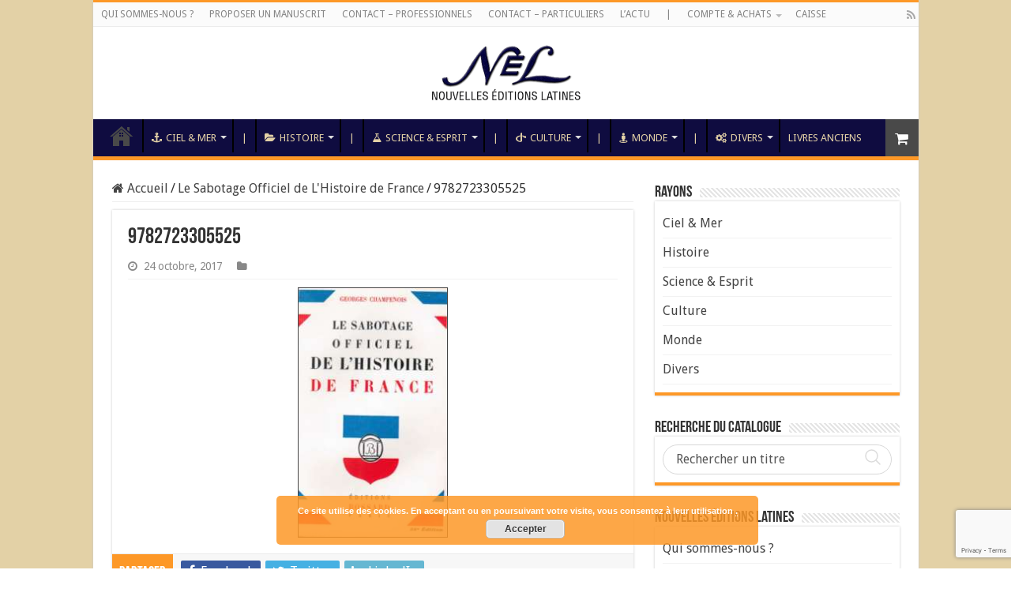

--- FILE ---
content_type: text/html; charset=UTF-8
request_url: https://nouvelles-editionslatines.com/?attachment_id=11959
body_size: 22990
content:
<!DOCTYPE html>
<html dir="ltr" lang="fr-FR" prefix="og: https://ogp.me/ns#" prefix="og: http://ogp.me/ns#">
<head>
<meta charset="UTF-8" />
<link rel="pingback" href="https://nouvelles-editionslatines.com/cms/xmlrpc.php" />
				<script>document.documentElement.className = document.documentElement.className + ' yes-js js_active js'</script>
			<title>9782723305525 | Nouvelles Editions Latines</title>
<meta property="og:title" content="9782723305525 - Nouvelles Editions Latines"/>
<meta property="og:type" content="article"/>
<meta property="og:description" content=""/>
<meta property="og:url" content="https://nouvelles-editionslatines.com/?attachment_id=11959"/>
<meta property="og:site_name" content="Nouvelles Editions Latines"/>
	<script type="text/javascript">function theChampLoadEvent(e){var t=window.onload;if(typeof window.onload!="function"){window.onload=e}else{window.onload=function(){t();e()}}}</script>
		<script type="text/javascript">var theChampDefaultLang = 'fr_FR', theChampCloseIconPath = 'https://nouvelles-editionslatines.com/cms/wp-content/plugins/super-socializer/images/close.png';</script>
		<script>var theChampSiteUrl = 'https://nouvelles-editionslatines.com', theChampVerified = 0, theChampEmailPopup = 0, heateorSsMoreSharePopupSearchText = 'Search';</script>
		<style type="text/css">
						.the_champ_button_instagram span.the_champ_svg,a.the_champ_instagram span.the_champ_svg{background:radial-gradient(circle at 30% 107%,#fdf497 0,#fdf497 5%,#fd5949 45%,#d6249f 60%,#285aeb 90%)}
					.the_champ_horizontal_sharing .the_champ_svg,.heateor_ss_standard_follow_icons_container .the_champ_svg{
					color: #fff;
				border-width: 0px;
		border-style: solid;
		border-color: transparent;
	}
		.the_champ_horizontal_sharing .theChampTCBackground{
		color:#666;
	}
		.the_champ_horizontal_sharing span.the_champ_svg:hover,.heateor_ss_standard_follow_icons_container span.the_champ_svg:hover{
				border-color: transparent;
	}
		.the_champ_vertical_sharing span.the_champ_svg,.heateor_ss_floating_follow_icons_container span.the_champ_svg{
					color: #fff;
				border-width: 0px;
		border-style: solid;
		border-color: transparent;
	}
		.the_champ_vertical_sharing .theChampTCBackground{
		color:#666;
	}
		.the_champ_vertical_sharing span.the_champ_svg:hover,.heateor_ss_floating_follow_icons_container span.the_champ_svg:hover{
						border-color: transparent;
		}
	</style>
		<style>img:is([sizes="auto" i], [sizes^="auto," i]) { contain-intrinsic-size: 3000px 1500px }</style>
	
		<!-- All in One SEO 4.8.1.1 - aioseo.com -->
	<meta name="robots" content="max-image-preview:large" />
	<meta name="author" content="nouvelles editionslatines"/>
	<link rel="canonical" href="https://nouvelles-editionslatines.com/?attachment_id=11959" />
	<meta name="generator" content="All in One SEO (AIOSEO) 4.8.1.1" />
		<meta property="og:locale" content="fr_FR" />
		<meta property="og:site_name" content="Nouvelles Editions Latines |" />
		<meta property="og:type" content="article" />
		<meta property="og:title" content="9782723305525 | Nouvelles Editions Latines" />
		<meta property="og:url" content="https://nouvelles-editionslatines.com/?attachment_id=11959" />
		<meta property="article:published_time" content="2017-10-24T15:48:55+00:00" />
		<meta property="article:modified_time" content="2017-10-24T15:48:55+00:00" />
		<meta name="twitter:card" content="summary" />
		<meta name="twitter:title" content="9782723305525 | Nouvelles Editions Latines" />
		<script type="application/ld+json" class="aioseo-schema">
			{"@context":"https:\/\/schema.org","@graph":[{"@type":"BreadcrumbList","@id":"https:\/\/nouvelles-editionslatines.com\/?attachment_id=11959#breadcrumblist","itemListElement":[{"@type":"ListItem","@id":"https:\/\/nouvelles-editionslatines.com\/#listItem","position":1,"name":"Domicile","item":"https:\/\/nouvelles-editionslatines.com\/","nextItem":{"@type":"ListItem","@id":"https:\/\/nouvelles-editionslatines.com\/?attachment_id=11959#listItem","name":"9782723305525"}},{"@type":"ListItem","@id":"https:\/\/nouvelles-editionslatines.com\/?attachment_id=11959#listItem","position":2,"name":"9782723305525","previousItem":{"@type":"ListItem","@id":"https:\/\/nouvelles-editionslatines.com\/#listItem","name":"Domicile"}}]},{"@type":"ItemPage","@id":"https:\/\/nouvelles-editionslatines.com\/?attachment_id=11959#itempage","url":"https:\/\/nouvelles-editionslatines.com\/?attachment_id=11959","name":"9782723305525 | Nouvelles Editions Latines","inLanguage":"fr-FR","isPartOf":{"@id":"https:\/\/nouvelles-editionslatines.com\/#website"},"breadcrumb":{"@id":"https:\/\/nouvelles-editionslatines.com\/?attachment_id=11959#breadcrumblist"},"author":{"@id":"https:\/\/nouvelles-editionslatines.com\/author\/admen#author"},"creator":{"@id":"https:\/\/nouvelles-editionslatines.com\/author\/admen#author"},"datePublished":"2017-10-24T15:48:55+00:00","dateModified":"2017-10-24T15:48:55+00:00"},{"@type":"Organization","@id":"https:\/\/nouvelles-editionslatines.com\/#organization","name":"Nouvelles Editions Latines","url":"https:\/\/nouvelles-editionslatines.com\/"},{"@type":"Person","@id":"https:\/\/nouvelles-editionslatines.com\/author\/admen#author","url":"https:\/\/nouvelles-editionslatines.com\/author\/admen","name":"nouvelles editionslatines"},{"@type":"WebSite","@id":"https:\/\/nouvelles-editionslatines.com\/#website","url":"https:\/\/nouvelles-editionslatines.com\/","name":"Nouvelles Editions Latines","inLanguage":"fr-FR","publisher":{"@id":"https:\/\/nouvelles-editionslatines.com\/#organization"}}]}
		</script>
		<!-- All in One SEO -->

<link rel='dns-prefetch' href='//fonts.googleapis.com' />
<link rel="alternate" type="application/rss+xml" title="Nouvelles Editions Latines &raquo; Flux" href="https://nouvelles-editionslatines.com/feed" />
<link rel='stylesheet' id='wp-block-library-css' href='https://nouvelles-editionslatines.com/cms/wp-includes/css/dist/block-library/style.min.css' type='text/css' media='all' />
<link rel='stylesheet' id='jquery-selectBox-css' href='https://nouvelles-editionslatines.com/cms/wp-content/plugins/yith-woocommerce-wishlist/assets/css/jquery.selectBox.css' type='text/css' media='all' />
<link rel='stylesheet' id='woocommerce_prettyPhoto_css-css' href='//nouvelles-editionslatines.com/cms/wp-content/plugins/woocommerce/assets/css/prettyPhoto.css' type='text/css' media='all' />
<link rel='stylesheet' id='yith-wcwl-main-css' href='https://nouvelles-editionslatines.com/cms/wp-content/plugins/yith-woocommerce-wishlist/assets/css/style.css' type='text/css' media='all' />
<style id='yith-wcwl-main-inline-css' type='text/css'>
 :root { --rounded-corners-radius: 16px; --add-to-cart-rounded-corners-radius: 16px; --feedback-duration: 3s } 
 :root { --rounded-corners-radius: 16px; --add-to-cart-rounded-corners-radius: 16px; --feedback-duration: 3s } 
</style>
<style id='classic-theme-styles-inline-css' type='text/css'>
/*! This file is auto-generated */
.wp-block-button__link{color:#fff;background-color:#32373c;border-radius:9999px;box-shadow:none;text-decoration:none;padding:calc(.667em + 2px) calc(1.333em + 2px);font-size:1.125em}.wp-block-file__button{background:#32373c;color:#fff;text-decoration:none}
</style>
<style id='global-styles-inline-css' type='text/css'>
:root{--wp--preset--aspect-ratio--square: 1;--wp--preset--aspect-ratio--4-3: 4/3;--wp--preset--aspect-ratio--3-4: 3/4;--wp--preset--aspect-ratio--3-2: 3/2;--wp--preset--aspect-ratio--2-3: 2/3;--wp--preset--aspect-ratio--16-9: 16/9;--wp--preset--aspect-ratio--9-16: 9/16;--wp--preset--color--black: #000000;--wp--preset--color--cyan-bluish-gray: #abb8c3;--wp--preset--color--white: #ffffff;--wp--preset--color--pale-pink: #f78da7;--wp--preset--color--vivid-red: #cf2e2e;--wp--preset--color--luminous-vivid-orange: #ff6900;--wp--preset--color--luminous-vivid-amber: #fcb900;--wp--preset--color--light-green-cyan: #7bdcb5;--wp--preset--color--vivid-green-cyan: #00d084;--wp--preset--color--pale-cyan-blue: #8ed1fc;--wp--preset--color--vivid-cyan-blue: #0693e3;--wp--preset--color--vivid-purple: #9b51e0;--wp--preset--gradient--vivid-cyan-blue-to-vivid-purple: linear-gradient(135deg,rgba(6,147,227,1) 0%,rgb(155,81,224) 100%);--wp--preset--gradient--light-green-cyan-to-vivid-green-cyan: linear-gradient(135deg,rgb(122,220,180) 0%,rgb(0,208,130) 100%);--wp--preset--gradient--luminous-vivid-amber-to-luminous-vivid-orange: linear-gradient(135deg,rgba(252,185,0,1) 0%,rgba(255,105,0,1) 100%);--wp--preset--gradient--luminous-vivid-orange-to-vivid-red: linear-gradient(135deg,rgba(255,105,0,1) 0%,rgb(207,46,46) 100%);--wp--preset--gradient--very-light-gray-to-cyan-bluish-gray: linear-gradient(135deg,rgb(238,238,238) 0%,rgb(169,184,195) 100%);--wp--preset--gradient--cool-to-warm-spectrum: linear-gradient(135deg,rgb(74,234,220) 0%,rgb(151,120,209) 20%,rgb(207,42,186) 40%,rgb(238,44,130) 60%,rgb(251,105,98) 80%,rgb(254,248,76) 100%);--wp--preset--gradient--blush-light-purple: linear-gradient(135deg,rgb(255,206,236) 0%,rgb(152,150,240) 100%);--wp--preset--gradient--blush-bordeaux: linear-gradient(135deg,rgb(254,205,165) 0%,rgb(254,45,45) 50%,rgb(107,0,62) 100%);--wp--preset--gradient--luminous-dusk: linear-gradient(135deg,rgb(255,203,112) 0%,rgb(199,81,192) 50%,rgb(65,88,208) 100%);--wp--preset--gradient--pale-ocean: linear-gradient(135deg,rgb(255,245,203) 0%,rgb(182,227,212) 50%,rgb(51,167,181) 100%);--wp--preset--gradient--electric-grass: linear-gradient(135deg,rgb(202,248,128) 0%,rgb(113,206,126) 100%);--wp--preset--gradient--midnight: linear-gradient(135deg,rgb(2,3,129) 0%,rgb(40,116,252) 100%);--wp--preset--font-size--small: 13px;--wp--preset--font-size--medium: 20px;--wp--preset--font-size--large: 36px;--wp--preset--font-size--x-large: 42px;--wp--preset--font-family--inter: "Inter", sans-serif;--wp--preset--font-family--cardo: Cardo;--wp--preset--spacing--20: 0.44rem;--wp--preset--spacing--30: 0.67rem;--wp--preset--spacing--40: 1rem;--wp--preset--spacing--50: 1.5rem;--wp--preset--spacing--60: 2.25rem;--wp--preset--spacing--70: 3.38rem;--wp--preset--spacing--80: 5.06rem;--wp--preset--shadow--natural: 6px 6px 9px rgba(0, 0, 0, 0.2);--wp--preset--shadow--deep: 12px 12px 50px rgba(0, 0, 0, 0.4);--wp--preset--shadow--sharp: 6px 6px 0px rgba(0, 0, 0, 0.2);--wp--preset--shadow--outlined: 6px 6px 0px -3px rgba(255, 255, 255, 1), 6px 6px rgba(0, 0, 0, 1);--wp--preset--shadow--crisp: 6px 6px 0px rgba(0, 0, 0, 1);}:where(.is-layout-flex){gap: 0.5em;}:where(.is-layout-grid){gap: 0.5em;}body .is-layout-flex{display: flex;}.is-layout-flex{flex-wrap: wrap;align-items: center;}.is-layout-flex > :is(*, div){margin: 0;}body .is-layout-grid{display: grid;}.is-layout-grid > :is(*, div){margin: 0;}:where(.wp-block-columns.is-layout-flex){gap: 2em;}:where(.wp-block-columns.is-layout-grid){gap: 2em;}:where(.wp-block-post-template.is-layout-flex){gap: 1.25em;}:where(.wp-block-post-template.is-layout-grid){gap: 1.25em;}.has-black-color{color: var(--wp--preset--color--black) !important;}.has-cyan-bluish-gray-color{color: var(--wp--preset--color--cyan-bluish-gray) !important;}.has-white-color{color: var(--wp--preset--color--white) !important;}.has-pale-pink-color{color: var(--wp--preset--color--pale-pink) !important;}.has-vivid-red-color{color: var(--wp--preset--color--vivid-red) !important;}.has-luminous-vivid-orange-color{color: var(--wp--preset--color--luminous-vivid-orange) !important;}.has-luminous-vivid-amber-color{color: var(--wp--preset--color--luminous-vivid-amber) !important;}.has-light-green-cyan-color{color: var(--wp--preset--color--light-green-cyan) !important;}.has-vivid-green-cyan-color{color: var(--wp--preset--color--vivid-green-cyan) !important;}.has-pale-cyan-blue-color{color: var(--wp--preset--color--pale-cyan-blue) !important;}.has-vivid-cyan-blue-color{color: var(--wp--preset--color--vivid-cyan-blue) !important;}.has-vivid-purple-color{color: var(--wp--preset--color--vivid-purple) !important;}.has-black-background-color{background-color: var(--wp--preset--color--black) !important;}.has-cyan-bluish-gray-background-color{background-color: var(--wp--preset--color--cyan-bluish-gray) !important;}.has-white-background-color{background-color: var(--wp--preset--color--white) !important;}.has-pale-pink-background-color{background-color: var(--wp--preset--color--pale-pink) !important;}.has-vivid-red-background-color{background-color: var(--wp--preset--color--vivid-red) !important;}.has-luminous-vivid-orange-background-color{background-color: var(--wp--preset--color--luminous-vivid-orange) !important;}.has-luminous-vivid-amber-background-color{background-color: var(--wp--preset--color--luminous-vivid-amber) !important;}.has-light-green-cyan-background-color{background-color: var(--wp--preset--color--light-green-cyan) !important;}.has-vivid-green-cyan-background-color{background-color: var(--wp--preset--color--vivid-green-cyan) !important;}.has-pale-cyan-blue-background-color{background-color: var(--wp--preset--color--pale-cyan-blue) !important;}.has-vivid-cyan-blue-background-color{background-color: var(--wp--preset--color--vivid-cyan-blue) !important;}.has-vivid-purple-background-color{background-color: var(--wp--preset--color--vivid-purple) !important;}.has-black-border-color{border-color: var(--wp--preset--color--black) !important;}.has-cyan-bluish-gray-border-color{border-color: var(--wp--preset--color--cyan-bluish-gray) !important;}.has-white-border-color{border-color: var(--wp--preset--color--white) !important;}.has-pale-pink-border-color{border-color: var(--wp--preset--color--pale-pink) !important;}.has-vivid-red-border-color{border-color: var(--wp--preset--color--vivid-red) !important;}.has-luminous-vivid-orange-border-color{border-color: var(--wp--preset--color--luminous-vivid-orange) !important;}.has-luminous-vivid-amber-border-color{border-color: var(--wp--preset--color--luminous-vivid-amber) !important;}.has-light-green-cyan-border-color{border-color: var(--wp--preset--color--light-green-cyan) !important;}.has-vivid-green-cyan-border-color{border-color: var(--wp--preset--color--vivid-green-cyan) !important;}.has-pale-cyan-blue-border-color{border-color: var(--wp--preset--color--pale-cyan-blue) !important;}.has-vivid-cyan-blue-border-color{border-color: var(--wp--preset--color--vivid-cyan-blue) !important;}.has-vivid-purple-border-color{border-color: var(--wp--preset--color--vivid-purple) !important;}.has-vivid-cyan-blue-to-vivid-purple-gradient-background{background: var(--wp--preset--gradient--vivid-cyan-blue-to-vivid-purple) !important;}.has-light-green-cyan-to-vivid-green-cyan-gradient-background{background: var(--wp--preset--gradient--light-green-cyan-to-vivid-green-cyan) !important;}.has-luminous-vivid-amber-to-luminous-vivid-orange-gradient-background{background: var(--wp--preset--gradient--luminous-vivid-amber-to-luminous-vivid-orange) !important;}.has-luminous-vivid-orange-to-vivid-red-gradient-background{background: var(--wp--preset--gradient--luminous-vivid-orange-to-vivid-red) !important;}.has-very-light-gray-to-cyan-bluish-gray-gradient-background{background: var(--wp--preset--gradient--very-light-gray-to-cyan-bluish-gray) !important;}.has-cool-to-warm-spectrum-gradient-background{background: var(--wp--preset--gradient--cool-to-warm-spectrum) !important;}.has-blush-light-purple-gradient-background{background: var(--wp--preset--gradient--blush-light-purple) !important;}.has-blush-bordeaux-gradient-background{background: var(--wp--preset--gradient--blush-bordeaux) !important;}.has-luminous-dusk-gradient-background{background: var(--wp--preset--gradient--luminous-dusk) !important;}.has-pale-ocean-gradient-background{background: var(--wp--preset--gradient--pale-ocean) !important;}.has-electric-grass-gradient-background{background: var(--wp--preset--gradient--electric-grass) !important;}.has-midnight-gradient-background{background: var(--wp--preset--gradient--midnight) !important;}.has-small-font-size{font-size: var(--wp--preset--font-size--small) !important;}.has-medium-font-size{font-size: var(--wp--preset--font-size--medium) !important;}.has-large-font-size{font-size: var(--wp--preset--font-size--large) !important;}.has-x-large-font-size{font-size: var(--wp--preset--font-size--x-large) !important;}
:where(.wp-block-post-template.is-layout-flex){gap: 1.25em;}:where(.wp-block-post-template.is-layout-grid){gap: 1.25em;}
:where(.wp-block-columns.is-layout-flex){gap: 2em;}:where(.wp-block-columns.is-layout-grid){gap: 2em;}
:root :where(.wp-block-pullquote){font-size: 1.5em;line-height: 1.6;}
</style>
<link rel='stylesheet' id='advanced-flat-rate-shipping-for-woocommerce-css' href='https://nouvelles-editionslatines.com/cms/wp-content/plugins/woo-extra-flat-rate/public/css/advanced-flat-rate-shipping-for-woocommerce-public.css' type='text/css' media='all' />
<link rel='stylesheet' id='contact-form-7-css' href='https://nouvelles-editionslatines.com/cms/wp-content/plugins/contact-form-7/includes/css/styles.css' type='text/css' media='all' />
<link rel='stylesheet' id='taqyeem-buttons-style-css' href='https://nouvelles-editionslatines.com/cms/wp-content/plugins/taqyeem-buttons/assets/style.css' type='text/css' media='all' />
<link rel='stylesheet' id='taqyeem-style-css' href='https://nouvelles-editionslatines.com/cms/wp-content/plugins/taqyeem/style.css' type='text/css' media='all' />
<style id='woocommerce-inline-inline-css' type='text/css'>
.woocommerce form .form-row .required { visibility: visible; }
</style>
<link rel='stylesheet' id='brands-styles-css' href='https://nouvelles-editionslatines.com/cms/wp-content/plugins/woocommerce/assets/css/brands.css' type='text/css' media='all' />
<link rel='stylesheet' id='tie-style-css' href='https://nouvelles-editionslatines.com/cms/wp-content/themes/sahifa/style.css' type='text/css' media='all' />
<link rel='stylesheet' id='tie-woocommerce-css' href='https://nouvelles-editionslatines.com/cms/wp-content/themes/sahifa/css/woocommerce.css' type='text/css' media='all' />
<link rel='stylesheet' id='tie-ilightbox-skin-css' href='https://nouvelles-editionslatines.com/cms/wp-content/themes/sahifa/css/ilightbox/dark-skin/skin.css' type='text/css' media='all' />
<style id='akismet-widget-style-inline-css' type='text/css'>

			.a-stats {
				--akismet-color-mid-green: #357b49;
				--akismet-color-white: #fff;
				--akismet-color-light-grey: #f6f7f7;

				max-width: 350px;
				width: auto;
			}

			.a-stats * {
				all: unset;
				box-sizing: border-box;
			}

			.a-stats strong {
				font-weight: 600;
			}

			.a-stats a.a-stats__link,
			.a-stats a.a-stats__link:visited,
			.a-stats a.a-stats__link:active {
				background: var(--akismet-color-mid-green);
				border: none;
				box-shadow: none;
				border-radius: 8px;
				color: var(--akismet-color-white);
				cursor: pointer;
				display: block;
				font-family: -apple-system, BlinkMacSystemFont, 'Segoe UI', 'Roboto', 'Oxygen-Sans', 'Ubuntu', 'Cantarell', 'Helvetica Neue', sans-serif;
				font-weight: 500;
				padding: 12px;
				text-align: center;
				text-decoration: none;
				transition: all 0.2s ease;
			}

			/* Extra specificity to deal with TwentyTwentyOne focus style */
			.widget .a-stats a.a-stats__link:focus {
				background: var(--akismet-color-mid-green);
				color: var(--akismet-color-white);
				text-decoration: none;
			}

			.a-stats a.a-stats__link:hover {
				filter: brightness(110%);
				box-shadow: 0 4px 12px rgba(0, 0, 0, 0.06), 0 0 2px rgba(0, 0, 0, 0.16);
			}

			.a-stats .count {
				color: var(--akismet-color-white);
				display: block;
				font-size: 1.5em;
				line-height: 1.4;
				padding: 0 13px;
				white-space: nowrap;
			}
		
</style>
<link rel='stylesheet' id='the_champ_frontend_css-css' href='https://nouvelles-editionslatines.com/cms/wp-content/plugins/super-socializer/css/front.css' type='text/css' media='all' />
<script src="https://nouvelles-editionslatines.com/cms/wp-includes/js/jquery/jquery.min.js" id="jquery-core-js"></script>
<script src="https://nouvelles-editionslatines.com/cms/wp-includes/js/jquery/jquery-migrate.min.js" id="jquery-migrate-js"></script>
<script src="https://nouvelles-editionslatines.com/cms/wp-content/plugins/woo-extra-flat-rate/public/js/advanced-flat-rate-shipping-for-woocommerce-public.js" id="advanced-flat-rate-shipping-for-woocommerce-js"></script>
<script src="https://nouvelles-editionslatines.com/cms/wp-content/plugins/taqyeem/js/tie.js" id="taqyeem-main-js"></script>
<script id="wp-disable-css-lazy-load-js-extra">
var WpDisableAsyncLinks = {"wp-disable-font-awesome":"https:\/\/nouvelles-editionslatines.com\/cms\/wp-content\/plugins\/woo-extra-flat-rate\/public\/css\/font-awesome.min.css","wp-disable-google-fonts":"https:\/\/fonts.googleapis.com\/css?family=Droid%20Sans:regular,700"};
</script>
<script src="https://nouvelles-editionslatines.com/cms/wp-content/plugins/wp-disable/js/css-lazy-load.min.js" id="wp-disable-css-lazy-load-js"></script>
<link rel="alternate" title="oEmbed (JSON)" type="application/json+oembed" href="https://nouvelles-editionslatines.com/wp-json/oembed/1.0/embed?url=https%3A%2F%2Fnouvelles-editionslatines.com%2F%3Fattachment_id%3D11959" />
<link rel="alternate" title="oEmbed (XML)" type="text/xml+oembed" href="https://nouvelles-editionslatines.com/wp-json/oembed/1.0/embed?url=https%3A%2F%2Fnouvelles-editionslatines.com%2F%3Fattachment_id%3D11959&#038;format=xml" />

		<!-- GA Google Analytics @ https://m0n.co/ga -->
		<script>
			(function(i,s,o,g,r,a,m){i['GoogleAnalyticsObject']=r;i[r]=i[r]||function(){
			(i[r].q=i[r].q||[]).push(arguments)},i[r].l=1*new Date();a=s.createElement(o),
			m=s.getElementsByTagName(o)[0];a.async=1;a.src=g;m.parentNode.insertBefore(a,m)
			})(window,document,'script','https://www.google-analytics.com/analytics.js','ga');
			ga('create', 'UA-126242578-1', 'auto');
			ga('set', 'forceSSL', true);
			ga('send', 'pageview');
		</script>

	<script type='text/javascript'>
/* <![CDATA[ */
var taqyeem = {"ajaxurl":"https://nouvelles-editionslatines.com/cms/wp-admin/admin-ajax.php" , "your_rating":"Your Rating:"};
/* ]]> */
</script>

<style type="text/css" media="screen">

</style>
<link rel="shortcut icon" href="https://nouvelles-editionslatines.com/cms/wp-content/uploads/2017/10/favicon.ico" title="Favicon" />
<!--[if IE]>
<script type="text/javascript">jQuery(document).ready(function (){ jQuery(".menu-item").has("ul").children("a").attr("aria-haspopup", "true");});</script>
<![endif]-->
<!--[if lt IE 9]>
<script src="https://nouvelles-editionslatines.com/cms/wp-content/themes/sahifa/js/html5.js"></script>
<script src="https://nouvelles-editionslatines.com/cms/wp-content/themes/sahifa/js/selectivizr-min.js"></script>
<![endif]-->
<!--[if IE 9]>
<link rel="stylesheet" type="text/css" media="all" href="https://nouvelles-editionslatines.com/cms/wp-content/themes/sahifa/css/ie9.css" />
<![endif]-->
<!--[if IE 8]>
<link rel="stylesheet" type="text/css" media="all" href="https://nouvelles-editionslatines.com/cms/wp-content/themes/sahifa/css/ie8.css" />
<![endif]-->
<!--[if IE 7]>
<link rel="stylesheet" type="text/css" media="all" href="https://nouvelles-editionslatines.com/cms/wp-content/themes/sahifa/css/ie7.css" />
<![endif]-->

<meta http-equiv="X-UA-Compatible" content="IE=edge,chrome=1" />
<meta name="viewport" content="width=device-width, initial-scale=1.0" />
<link rel="apple-touch-icon" sizes="144x144" href="https://nouvelles-editionslatines.com/cms/wp-content/uploads/2017/10/favicon.ico" />
<link rel="apple-touch-icon" sizes="120x120" href="https://nouvelles-editionslatines.com/cms/wp-content/uploads/2017/10/favicon.ico" />
<link rel="apple-touch-icon" sizes="72x72" href="https://nouvelles-editionslatines.com/cms/wp-content/uploads/2017/10/favicon.ico" />
<link rel="apple-touch-icon" href="https://nouvelles-editionslatines.com/cms/wp-content/uploads/2017/10/favicon.ico" />

<script src='https://www.google.com/recaptcha/api.js'></script>

<style type="text/css" media="screen">

body{
	font-family: 'Droid Sans';
}
.footer-widget-top h4, .footer-widget-top h4 a{
	color :#000000;
}
#main-nav,
.cat-box-content,
#sidebar .widget-container,
.post-listing,
#commentform {
	border-bottom-color: #fd9827;
}

.search-block .search-button,
#topcontrol,
#main-nav ul li.current-menu-item a,
#main-nav ul li.current-menu-item a:hover,
#main-nav ul li.current_page_parent a,
#main-nav ul li.current_page_parent a:hover,
#main-nav ul li.current-menu-parent a,
#main-nav ul li.current-menu-parent a:hover,
#main-nav ul li.current-page-ancestor a,
#main-nav ul li.current-page-ancestor a:hover,
.pagination span.current,
.share-post span.share-text,
.flex-control-paging li a.flex-active,
.ei-slider-thumbs li.ei-slider-element,
.review-percentage .review-item span span,
.review-final-score,
.button,
a.button,
a.more-link,
#main-content input[type="submit"],
.form-submit #submit,
#login-form .login-button,
.widget-feedburner .feedburner-subscribe,
input[type="submit"],
#buddypress button,
#buddypress a.button,
#buddypress input[type=submit],
#buddypress input[type=reset],
#buddypress ul.button-nav li a,
#buddypress div.generic-button a,
#buddypress .comment-reply-link,
#buddypress div.item-list-tabs ul li a span,
#buddypress div.item-list-tabs ul li.selected a,
#buddypress div.item-list-tabs ul li.current a,
#buddypress #members-directory-form div.item-list-tabs ul li.selected span,
#members-list-options a.selected,
#groups-list-options a.selected,
body.dark-skin #buddypress div.item-list-tabs ul li a span,
body.dark-skin #buddypress div.item-list-tabs ul li.selected a,
body.dark-skin #buddypress div.item-list-tabs ul li.current a,
body.dark-skin #members-list-options a.selected,
body.dark-skin #groups-list-options a.selected,
.search-block-large .search-button,
#featured-posts .flex-next:hover,
#featured-posts .flex-prev:hover,
a.tie-cart span.shooping-count,
.woocommerce span.onsale,
.woocommerce-page span.onsale ,
.woocommerce .widget_price_filter .ui-slider .ui-slider-handle,
.woocommerce-page .widget_price_filter .ui-slider .ui-slider-handle,
#check-also-close,
a.post-slideshow-next,
a.post-slideshow-prev,
.widget_price_filter .ui-slider .ui-slider-handle,
.quantity .minus:hover,
.quantity .plus:hover,
.mejs-container .mejs-controls .mejs-time-rail .mejs-time-current,
#reading-position-indicator  {
	background-color:#fd9827;
}

::-webkit-scrollbar-thumb{
	background-color:#fd9827 !important;
}

#theme-footer,
#theme-header,
.top-nav ul li.current-menu-item:before,
#main-nav .menu-sub-content ,
#main-nav ul ul,
#check-also-box {
	border-top-color: #fd9827;
}

.search-block:after {
	border-right-color:#fd9827;
}

body.rtl .search-block:after {
	border-left-color:#fd9827;
}

#main-nav ul > li.menu-item-has-children:hover > a:after,
#main-nav ul > li.mega-menu:hover > a:after {
	border-color:transparent transparent #fd9827;
}

.widget.timeline-posts li a:hover,
.widget.timeline-posts li a:hover span.tie-date {
	color: #fd9827;
}

.widget.timeline-posts li a:hover span.tie-date:before {
	background: #fd9827;
	border-color: #fd9827;
}

#order_review,
#order_review_heading {
	border-color: #fd9827;
}

.background-cover{background-color: #e3d1a6 !important;}
#main-nav ul li a:hover, #main-nav ul li:hover > a, #main-nav ul :hover > a , #main-nav  ul ul li:hover > a, #main-nav  ul ul :hover > a {
	color: #f1f1f1;
}
		
#main-nav ul li a, #main-nav ul ul a, #main-nav ul.sub-menu a, #main-nav ul li.current_page_parent ul a, #main-nav ul li.current-menu-item ul a, #main-nav ul li.current-menu-parent ul a, #main-nav ul li.current-page-ancestor ul a {
	color: #e3d1a6;
}
		
#main-nav ul li.current-menu-item a, #main-nav ul li.current_page_parent a {
	color: #000000;
}
		
.footer-widget-top h4 {
	color: #B6A886;
}
		
#theme-footer a {
	color: #B6A886;
}
		
#theme-footer a:hover {
	color: #E3D1A6;
}
		
#theme-footer {
	background-color:#0F0C40 !important; 
		background-repeat:repeat !important; 
		}

#main-nav {
	background: #0F0C40;
	box-shadow: inset -1px -5px 0px -1px #0F0C40;
}

#main-nav ul ul, #main-nav ul li.mega-menu .mega-menu-block { background-color:#0f0c40 !important;}

#main-nav ul li {
	border-color: #000000;
}

#main-nav ul ul li, #main-nav ul ul li:first-child {
	border-top-color: #000000;
}

#main-nav ul li .mega-menu-block ul.sub-menu {
	border-bottom-color: #000000;
}

#main-nav ul li a {
	border-left-color: #000000;
}

#main-nav ul ul li, #main-nav ul ul li:first-child {
	border-bottom-color: #000000;
}

blockquote p {
font-size: 16px;
line-height: 22px;
}
.fixed-enabled {
    top: 0;
}
body.admin-bar .fixed-enabled {
    top: 32px;
}
body {
    font-size: 16px;
    line-height: 22px;
    text-align: justify;
}
.post-title {
    line-height: 30px;
    font-size: 28px;
}
.entry h1, .entry h2, .entry h3, .entry h4, .entry h5, .entry h6 {
    line-height: 1.2em;
}
.entry h2 {
    font-size: 20px;
    font-weight: bold;
}
.entry h3 {
    font-size: 20px;
    font-weight: bold;
}
#related_posts .related-item {
	float: left;
	width: 31.33333333%;
	margin: 0 3% 10px 0;
	text-align: left;
	line-height: 20px;
	font-size: 13px;
	margin-bottom: -15px;
}
/* latin */
@font-face {
  font-family: 'Droid Sans';
  font-style: normal;
  font-weight: 400;
  src: local('Droid Sans'), local('DroidSans'), url(https://nouvelles-editionslatines.com/fonts/s-BiyweUPV0v-yRb-cjciAzyDMXhdD8sAj6OAJTFsBI.woff2) format('woff2');
  unicode-range: U+0000-00FF, U+0131, U+0152-0153, U+02C6, U+02DA, U+02DC, U+2000-206F, U+2074, U+20AC, U+2212, U+2215;
}
/* latin */
@font-face {
  font-family: 'Droid Sans';
  font-style: normal;
  font-weight: 700;
  src: local('Droid Sans Bold'), local('DroidSans-Bold'), url(https://nouvelles-editionslatines.com/fonts/EFpQQyG9GqCrobXxL-KRMWaVI6zN22yiurzcBKxPjFE.woff2) format('woff2');
  unicode-range: U+0000-00FF, U+0131, U+0152-0153, U+02C6, U+02DA, U+02DC, U+2000-206F, U+2074, U+20AC, U+2212, U+2215;
}
/* latin */
@font-face {
  font-family: 'Droid Sans';
  font-style: normal;
  font-weight: 400;
  src: local('Droid Sans'), local('DroidSans'), url(https://nouvelles-editionslatines.com/fonts/DroidSans-Bold.ttf) format('ttf');
  unicode-range: U+0000-00FF, U+0131, U+0152-0153, U+02C6, U+02DA, U+02DC, U+2000-206F, U+2074, U+20AC, U+2212, U+2215;
}
/* latin */
@font-face {
  font-family: 'Droid Sans';
  font-style: normal;
  font-weight: 700;
  src: local('Droid Sans Bold'), local('DroidSans-Bold'), url(https://nouvelles-editionslatines.com/fonts/DroidSans.ttf) format('ttf');
  unicode-range: U+0000-00FF, U+0131, U+0152-0153, U+02C6, U+02DA, U+02DC, U+2000-206F, U+2074, U+20AC, U+2212, U+2215;
}
@font-face { 
font-family: "FontAwesome"; font-style: normal; font-weight: normal; src: url("https://nouvelles-editionslatines.com/cms/wp-content/themes/sahifa/fonts/fontawesome/fontawesome-webfont.eot") format("embedded-opentype"), url("https://nouvelles-editionslatines.com/cms/wp-content/themes/sahifa/fonts/fontawesome/fontawesome-webfont.woff2") format("woff2"), url("https://nouvelles-editionslatines.com/cms/wp-content/themes/sahifa/fonts/fontawesome/fontawesome-webfont.woff") format("woff"), url("https://nouvelles-editionslatines.com/cms/wp-content/themes/sahifa/fonts/fontawesome/fontawesome-webfont.ttf") format("truetype"), url("https://nouvelles-editionslatines.com/cms/wp-content/themes/sahifa/fonts/fontawesome/fontawesome-webfont.svg") format("svg"); 
}
/* woocommerce home */
h1 h2 {
    font-weight: normal;
    font-size: 16px;
}
.cat-box.scroll-box.woocommerce ul.products li.product, .cat-box.scroll-box.woocommerce .group_items, .cat-box.scroll-box.woocommerce .group_items-box {
    height: 425px;
}
.home-e3lan {
    margin-top: 0px;
    text-align: justify;
}
/* woocommerce product page divide */
.single-product div.product .images {
	width: 45%;
	margin-right: 3%;
}
.single-product div.product .summary {
	width: 52%;
}
/* woocommerce thumbnail cart opacity */
.lazy-enabled #main-content img {
	opacity: 1;
}
/* woocommerce image border */
img, img.size-auto, img.size-full, img.size-large, img.size-medium, .attachment img {
    border: solid 1px;
}
.logo img {
    border: solid 0;
}
/* woocommerce product title */
.product_title {
    line-height: 27px;
    font-size: 24px;
    text-align: left;
}
ul.products li.product {
    list-style: none;
    font-size: 12px;
    text-align: left;
}    
/* woocommerce additional author case */
.single-product div.product .price {
    text-transform: capitalize;
}
/* woocommerce widget products sidebar */
.widget-container li {
    line-height: 24px;
    text-align: left;
}
/* woocommerce info complementaire */
.woocommerce-tabs .panel {
    width: 100%;
    float: right;
    margin-right: 0;
    margin-top: 0;
    display: block;
    margin-bottom: 30px;
}
/* woocommerce shop attributes */
.shop_attributes {
    text-transform: capitalize;
}
/* woocommerce mini cart thumbnail */
.lazy-enabled #main-content img {
	opacity: 1;
}
/* sahifa top menu */
.top-nav {
    text-transform: uppercase;
}
.top-nav ul ul a {
    text-align: left;
    text-transform: capitalize;
}
.main-menu {
    text-transform: uppercase;
}
.menu-sub-content {
    text-transform: capitalize;
}</style>

		<script type="text/javascript">
			/* <![CDATA[ */
				var sf_position = '0';
				var sf_templates = "<a href=\"{search_url_escaped}\">Afficher tous les R\u00e9sultats<\/a>";
				var sf_input = '.search-live';
				jQuery(document).ready(function(){
					jQuery(sf_input).ajaxyLiveSearch({"expand":false,"searchUrl":"https:\/\/nouvelles-editionslatines.com\/?s=%s","text":"Search","delay":500,"iwidth":180,"width":315,"ajaxUrl":"https:\/\/nouvelles-editionslatines.com\/cms\/wp-admin\/admin-ajax.php","rtl":0});
					jQuery(".live-search_ajaxy-selective-input").keyup(function() {
						var width = jQuery(this).val().length * 8;
						if(width < 50) {
							width = 50;
						}
						jQuery(this).width(width);
					});
					jQuery(".live-search_ajaxy-selective-search").click(function() {
						jQuery(this).find(".live-search_ajaxy-selective-input").focus();
					});
					jQuery(".live-search_ajaxy-selective-close").click(function() {
						jQuery(this).parent().remove();
					});
				});
			/* ]]> */
		</script>
			<noscript><style>.woocommerce-product-gallery{ opacity: 1 !important; }</style></noscript>
	<style class='wp-fonts-local' type='text/css'>
@font-face{font-family:Inter;font-style:normal;font-weight:300 900;font-display:fallback;src:url('https://nouvelles-editionslatines.com/cms/wp-content/plugins/woocommerce/assets/fonts/Inter-VariableFont_slnt,wght.woff2') format('woff2');font-stretch:normal;}
@font-face{font-family:Cardo;font-style:normal;font-weight:400;font-display:fallback;src:url('https://nouvelles-editionslatines.com/cms/wp-content/plugins/woocommerce/assets/fonts/cardo_normal_400.woff2') format('woff2');}
</style>
		<style type="text/css" id="wp-custom-css">
			.attachment-woocommerce_thumbnail .size-woocommerce_thumbnail .wp-post-image .tie-appear{
border: 0px!important;
margin: 0px!important;
}
/* latin */
@font-face {
  font-family: 'Droid Sans';
  font-style: normal;
  font-weight: 400;
  src: url(https://fonts.gstatic.com/s/droidsans/v12/SlGVmQWMvZQIdix7AFxXkHNSbQ.woff2) format('woff2');
  unicode-range: U+0000-00FF, U+0131, U+0152-0153, U+02BB-02BC, U+02C6, U+02DA, U+02DC, U+2000-206F, U+2074, U+20AC, U+2122, U+2191, U+2193, U+2212, U+2215, U+FEFF, U+FFFD;
}
/* latin */
@font-face {
  font-family: 'Droid Sans';
  font-style: normal;
  font-weight: 700;
  src: url(https://fonts.gstatic.com/s/droidsans/v12/SlGWmQWMvZQIdix7AFxXmMh3eDs1Zw.woff2) format('woff2');
  unicode-range: U+0000-00FF, U+0131, U+0152-0153, U+02BB-02BC, U+02C6, U+02DA, U+02DC, U+2000-206F, U+2074, U+20AC, U+2122, U+2191, U+2193, U+2212, U+2215, U+FEFF, U+FFFD;
}
		</style>
		</head>
<body id="top" class="attachment attachment-template-default single single-attachment postid-11959 attachmentid-11959 attachment-jpeg theme-sahifa woocommerce-no-js lazy-enabled">

<div class="wrapper-outer">

	<div class="background-cover"></div>

	<aside id="slide-out">

			<div class="search-mobile">
			<form method="get" id="searchform-mobile" action="https://nouvelles-editionslatines.com/">
				<button class="search-button" type="submit" value="Recherche"><i class="fa fa-search"></i></button>
				<input type="text" id="s-mobile" name="s" title="Recherche" value="Recherche" onfocus="if (this.value == 'Recherche') {this.value = '';}" onblur="if (this.value == '') {this.value = 'Recherche';}"  />
			</form>
		</div><!-- .search-mobile /-->
	
			<div class="social-icons">
		<a class="ttip-none" title="Rss" href="https://nouvelles-editionslatines.com/feed" target="_blank"><i class="fa fa-rss"></i></a>
			</div>

	
		<div id="mobile-menu" ></div>
	</aside><!-- #slide-out /-->

		<div id="wrapper" class="boxed-all">
		<div class="inner-wrapper">

		<header id="theme-header" class="theme-header center-logo">
						<div id="top-nav" class="top-nav">
				<div class="container">

			
				<div class="top-menu"><ul id="menu-top" class="menu"><li id="menu-item-79" class="menu-item menu-item-type-post_type menu-item-object-page menu-item-79"><a href="https://nouvelles-editionslatines.com/qui-sommes-nous">Qui sommes-nous ?</a></li>
<li id="menu-item-80" class="menu-item menu-item-type-post_type menu-item-object-page menu-item-80"><a href="https://nouvelles-editionslatines.com/proposer-un-manuscrit">Proposer un manuscrit</a></li>
<li id="menu-item-82" class="menu-item menu-item-type-post_type menu-item-object-page menu-item-82"><a href="https://nouvelles-editionslatines.com/contact-professionnels">Contact – Professionnels</a></li>
<li id="menu-item-83" class="menu-item menu-item-type-post_type menu-item-object-page menu-item-83"><a href="https://nouvelles-editionslatines.com/contact-particuliers">Contact – Particuliers</a></li>
<li id="menu-item-12253" class="menu-item menu-item-type-taxonomy menu-item-object-category menu-item-12253"><a href="https://nouvelles-editionslatines.com/rayons/lactu">L&rsquo;Actu</a></li>
<li id="menu-item-92" class="menu-item menu-item-type-custom menu-item-object-custom menu-item-92"><a href="#">|</a></li>
<li id="menu-item-84" class="menu-item menu-item-type-post_type menu-item-object-page menu-item-has-children menu-item-84"><a href="https://nouvelles-editionslatines.com/compte-achats">Compte &#038; Achats</a>
<ul class="sub-menu">
	<li id="menu-item-85" class="menu-item menu-item-type-post_type menu-item-object-page menu-item-85"><a href="https://nouvelles-editionslatines.com/compte-achats/enregistrement">Enregistrement</a></li>
	<li id="menu-item-88" class="menu-item menu-item-type-post_type menu-item-object-page menu-item-88"><a href="https://nouvelles-editionslatines.com/compte-achats/connection">Connection</a></li>
	<li id="menu-item-89" class="menu-item menu-item-type-post_type menu-item-object-page menu-item-89"><a href="https://nouvelles-editionslatines.com/compte-achats/mon-compte">Votre compte</a></li>
	<li id="menu-item-86" class="menu-item menu-item-type-post_type menu-item-object-page menu-item-86"><a href="https://nouvelles-editionslatines.com/compte-achats/liste-denvies">Liste d’Envies</a></li>
	<li id="menu-item-12269" class="menu-item menu-item-type-post_type menu-item-object-page menu-item-12269"><a href="https://nouvelles-editionslatines.com/compte-achats/conditions-de-vente">Conditions de Vente</a></li>
	<li id="menu-item-90" class="menu-item menu-item-type-post_type menu-item-object-page menu-item-90"><a href="https://nouvelles-editionslatines.com/compte-achats/suivi-de-la-commande">Suivi de la Commande</a></li>
	<li id="menu-item-91" class="menu-item menu-item-type-post_type menu-item-object-page menu-item-91"><a href="https://nouvelles-editionslatines.com/compte-achats/panier">Panier</a></li>
</ul>
</li>
<li id="menu-item-87" class="menu-item menu-item-type-post_type menu-item-object-page menu-item-87"><a href="https://nouvelles-editionslatines.com/compte-achats/caisse">Caisse</a></li>
</ul></div>
			<div class="social-icons">
		<a class="ttip-none" title="Rss" href="https://nouvelles-editionslatines.com/feed" target="_blank"><i class="fa fa-rss"></i></a>
			</div>

	
	
				</div><!-- .container /-->
			</div><!-- .top-menu /-->
			
		<div class="header-content">

					<a id="slide-out-open" class="slide-out-open" href="#"><span></span></a>
		
			<div class="logo">
			<h2>								<a title="Nouvelles Editions Latines" href="https://nouvelles-editionslatines.com/">
					<img src="https://nouvelles-editionslatines.com/cms/wp-content/uploads/2017/10/nel_logo-195x77.png" alt="Nouvelles Editions Latines"  /><strong>Nouvelles Editions Latines </strong>
				</a>
			</h2>			</div><!-- .logo /-->
						<div class="clear"></div>

		</div>
													<nav id="main-nav" class="fixed-enabled">
				<div class="container">

				
					<div class="main-menu"><ul id="menu-main" class="menu"><li id="menu-item-156" class="menu-item menu-item-type-post_type menu-item-object-page menu-item-home menu-item-156"><a href="https://nouvelles-editionslatines.com/">Accueil</a></li>
<li id="menu-item-93" class="menu-item menu-item-type-taxonomy menu-item-object-product_cat menu-item-has-children menu-item-93"><a href="https://nouvelles-editionslatines.com/catalogue/ciel-mer"><i class="fa fa-anchor"></i>Ciel &#038; Mer</a>
<ul class="sub-menu menu-sub-content">
	<li id="menu-item-94" class="menu-item menu-item-type-taxonomy menu-item-object-product_cat menu-item-94"><a href="https://nouvelles-editionslatines.com/catalogue/ciel-mer/aviation">Aviation</a></li>
	<li id="menu-item-95" class="menu-item menu-item-type-taxonomy menu-item-object-product_cat menu-item-95"><a href="https://nouvelles-editionslatines.com/catalogue/ciel-mer/marine">Marine</a></li>
</ul>
</li>
<li id="menu-item-161" class="menu-item menu-item-type-custom menu-item-object-custom menu-item-161"><a href="#">|</a></li>
<li id="menu-item-105" class="menu-item menu-item-type-taxonomy menu-item-object-product_cat menu-item-has-children menu-item-105"><a href="https://nouvelles-editionslatines.com/catalogue/histoire"><i class="fa fa-folder-open"></i>Histoire</a>
<ul class="sub-menu menu-sub-content">
	<li id="menu-item-104" class="menu-item menu-item-type-taxonomy menu-item-object-product_cat menu-item-104"><a href="https://nouvelles-editionslatines.com/catalogue/histoire/histoire-generale">Histoire Générale</a></li>
	<li id="menu-item-106" class="menu-item menu-item-type-taxonomy menu-item-object-product_cat menu-item-106"><a href="https://nouvelles-editionslatines.com/catalogue/histoire/histoire-14-18">Histoire 14-18</a></li>
	<li id="menu-item-107" class="menu-item menu-item-type-taxonomy menu-item-object-product_cat menu-item-107"><a href="https://nouvelles-editionslatines.com/catalogue/histoire/histoire-39-45">Histoire 39-45</a></li>
	<li id="menu-item-108" class="menu-item menu-item-type-taxonomy menu-item-object-product_cat menu-item-108"><a href="https://nouvelles-editionslatines.com/catalogue/histoire/histoire-algerie">Histoire Algérie</a></li>
	<li id="menu-item-109" class="menu-item menu-item-type-taxonomy menu-item-object-product_cat menu-item-109"><a href="https://nouvelles-editionslatines.com/catalogue/histoire/histoire-indochine">Histoire Indochine</a></li>
	<li id="menu-item-110" class="menu-item menu-item-type-taxonomy menu-item-object-product_cat menu-item-110"><a href="https://nouvelles-editionslatines.com/catalogue/histoire/histoire-litteraire">Histoire Littéraire</a></li>
</ul>
</li>
<li id="menu-item-160" class="menu-item menu-item-type-custom menu-item-object-custom menu-item-160"><a href="#">|</a></li>
<li id="menu-item-114" class="menu-item menu-item-type-taxonomy menu-item-object-product_cat menu-item-has-children menu-item-114"><a href="https://nouvelles-editionslatines.com/catalogue/science-esprit"><i class="fa fa-flask"></i>Science &#038; Esprit</a>
<ul class="sub-menu menu-sub-content">
	<li id="menu-item-115" class="menu-item menu-item-type-taxonomy menu-item-object-product_cat menu-item-115"><a href="https://nouvelles-editionslatines.com/catalogue/science-esprit/religion">Religion</a></li>
	<li id="menu-item-117" class="menu-item menu-item-type-taxonomy menu-item-object-product_cat menu-item-117"><a href="https://nouvelles-editionslatines.com/catalogue/science-esprit/spiritualite">Spiritualité</a></li>
	<li id="menu-item-116" class="menu-item menu-item-type-taxonomy menu-item-object-product_cat menu-item-116"><a href="https://nouvelles-editionslatines.com/catalogue/science-esprit/science">Science</a></li>
</ul>
</li>
<li id="menu-item-159" class="menu-item menu-item-type-custom menu-item-object-custom menu-item-159"><a href="#">|</a></li>
<li id="menu-item-96" class="menu-item menu-item-type-taxonomy menu-item-object-product_cat menu-item-has-children menu-item-96"><a href="https://nouvelles-editionslatines.com/catalogue/culture"><i class="fa fa-openid"></i>Culture</a>
<ul class="sub-menu menu-sub-content">
	<li id="menu-item-97" class="menu-item menu-item-type-taxonomy menu-item-object-product_cat menu-item-97"><a href="https://nouvelles-editionslatines.com/catalogue/culture/art-beaux-livres">Art &#038; Beaux-livres</a></li>
	<li id="menu-item-98" class="menu-item menu-item-type-taxonomy menu-item-object-product_cat menu-item-98"><a href="https://nouvelles-editionslatines.com/catalogue/culture/chefs-doeuvre">Chefs-d&rsquo;oeuvre</a></li>
	<li id="menu-item-12312" class="menu-item menu-item-type-taxonomy menu-item-object-product_cat menu-item-12312"><a href="https://nouvelles-editionslatines.com/catalogue/culture/romans-culture">Romans</a></li>
	<li id="menu-item-101" class="menu-item menu-item-type-taxonomy menu-item-object-product_cat menu-item-101"><a href="https://nouvelles-editionslatines.com/catalogue/culture/theatre">Théâtre</a></li>
	<li id="menu-item-100" class="menu-item menu-item-type-taxonomy menu-item-object-product_cat menu-item-100"><a href="https://nouvelles-editionslatines.com/catalogue/divers/maitres-etrangers">Maîtres Étrangers</a></li>
</ul>
</li>
<li id="menu-item-158" class="menu-item menu-item-type-custom menu-item-object-custom menu-item-158"><a href="#">|</a></li>
<li id="menu-item-111" class="menu-item menu-item-type-taxonomy menu-item-object-product_cat menu-item-has-children menu-item-111"><a href="https://nouvelles-editionslatines.com/catalogue/monde"><i class="fa fa-street-view"></i>Monde</a>
<ul class="sub-menu menu-sub-content">
	<li id="menu-item-112" class="menu-item menu-item-type-taxonomy menu-item-object-product_cat menu-item-112"><a href="https://nouvelles-editionslatines.com/catalogue/monde/dom-tom">Dom-Tom</a></li>
	<li id="menu-item-113" class="menu-item menu-item-type-taxonomy menu-item-object-product_cat menu-item-113"><a href="https://nouvelles-editionslatines.com/catalogue/monde/geographie-tourisme">Géographie &#038; Tourisme</a></li>
</ul>
</li>
<li id="menu-item-157" class="menu-item menu-item-type-custom menu-item-object-custom menu-item-157"><a href="#">|</a></li>
<li id="menu-item-102" class="menu-item menu-item-type-taxonomy menu-item-object-product_cat menu-item-has-children menu-item-102"><a href="https://nouvelles-editionslatines.com/catalogue/divers"><i class="fa fa-cogs"></i>Divers</a>
<ul class="sub-menu menu-sub-content">
	<li id="menu-item-99" class="menu-item menu-item-type-taxonomy menu-item-object-product_cat menu-item-99"><a href="https://nouvelles-editionslatines.com/catalogue/divers/etudes">Études</a></li>
	<li id="menu-item-103" class="menu-item menu-item-type-taxonomy menu-item-object-product_cat menu-item-103"><a href="https://nouvelles-editionslatines.com/catalogue/divers/autres">Autres</a></li>
</ul>
</li>
<li id="menu-item-12705" class="menu-item menu-item-type-taxonomy menu-item-object-product_cat menu-item-12705"><a href="https://nouvelles-editionslatines.com/catalogue/livres-anciens">Livres anciens</a></li>
</ul></div>					
											<a class="tie-cart ttip" href="https://nouvelles-editionslatines.com/compte-achats/panier" title="Visionner votre Panier">
							<span id="cart-header-count" class="shooping-count-outer">
								<i class="fa fa-shopping-cart"></i>
								</span>
						</a>
					
				</div>
			</nav><!-- .main-nav /-->
					</header><!-- #header /-->

	
	
	<div id="main-content" class="container">

	
	
	
	
	
	<div class="content">

		
		<nav id="crumbs"><a href="https://nouvelles-editionslatines.com/"><span class="fa fa-home" aria-hidden="true"></span> Accueil</a><span class="delimiter">/</span><a href="https://nouvelles-editionslatines.com/livre/le-sabotage-officiel-de-lhistoire-de-france">Le Sabotage Officiel de L'Histoire de France</a><span class="delimiter">/</span><span class="current">9782723305525</span></nav><script type="application/ld+json">{"@context":"http:\/\/schema.org","@type":"BreadcrumbList","@id":"#Breadcrumb","itemListElement":[{"@type":"ListItem","position":1,"item":{"name":"Accueil","@id":"https:\/\/nouvelles-editionslatines.com\/"}},{"@type":"ListItem","position":2,"item":{"name":"Le Sabotage Officiel de L'Histoire de France","@id":"https:\/\/nouvelles-editionslatines.com\/livre\/le-sabotage-officiel-de-lhistoire-de-france"}}]}</script>
		

		
		<article class="post-listing post-11959 attachment type-attachment status-inherit " id="the-post">
			
			<div class="single-post-thumb">
					</div>
	
		


			<div class="post-inner">

							<h1 class="name post-title entry-title"><span itemprop="name">9782723305525</span></h1>

						
<p class="post-meta">
	
		
	<span class="tie-date"><i class="fa fa-clock-o"></i>24 octobre, 2017</span>	
	<span class="post-cats"><i class="fa fa-folder"></i></span>
	
</p>
<div class="clear"></div>
			
				<div class="entry">
					
					
					<p class="attachment"><a href='https://nouvelles-editionslatines.com/cms/wp-content/uploads/2017/10/9782723305525.jpg'><img fetchpriority="high" decoding="async" width="190" height="318" src="https://nouvelles-editionslatines.com/cms/wp-content/uploads/2017/10/9782723305525-190x318.jpg" class="attachment-medium size-medium" alt="" srcset="https://nouvelles-editionslatines.com/cms/wp-content/uploads/2017/10/9782723305525-190x318.jpg 190w, https://nouvelles-editionslatines.com/cms/wp-content/uploads/2017/10/9782723305525-280x468.jpg 280w, https://nouvelles-editionslatines.com/cms/wp-content/uploads/2017/10/9782723305525-60x100.jpg 60w, https://nouvelles-editionslatines.com/cms/wp-content/uploads/2017/10/9782723305525-197x330.jpg 197w, https://nouvelles-editionslatines.com/cms/wp-content/uploads/2017/10/9782723305525.jpg 500w" sizes="(max-width: 190px) 100vw, 190px" /></a></p>
					
									</div><!-- .entry /-->


				<div class="share-post">
	<span class="share-text">Partager</span>

		<ul class="flat-social">
			<li><a href="http://www.facebook.com/sharer.php?u=https://nouvelles-editionslatines.com/?p=11959" class="social-facebook" rel="external" target="_blank"><i class="fa fa-facebook"></i> <span>Facebook</span></a></li>
				<li><a href="https://twitter.com/intent/tweet?text=9782723305525&url=https://nouvelles-editionslatines.com/?p=11959" class="social-twitter" rel="external" target="_blank"><i class="fa fa-twitter"></i> <span>Twitter</span></a></li>
					<li><a href="https://www.linkedin.com/shareArticle?mini=true&amp;url=https://nouvelles-editionslatines.com/?attachment_id=11959&amp;title=9782723305525" class="social-linkedin" rel="external" target="_blank"><i class="fa fa-linkedin"></i> <span>LinkedIn</span></a></li>
			</ul>
		<div class="clear"></div>
</div> <!-- .share-post -->
				<div class="clear"></div>
			</div><!-- .post-inner -->

			<script type="application/ld+json" class="tie-schema-graph">{"@context":"http:\/\/schema.org","@type":"Article","dateCreated":"2017-10-24T15:48:55+00:00","datePublished":"2017-10-24T15:48:55+00:00","dateModified":"2017-10-24T15:48:55+00:00","headline":"9782723305525","name":"9782723305525","keywords":[],"url":"https:\/\/nouvelles-editionslatines.com\/?attachment_id=11959","description":"","copyrightYear":"2017","publisher":{"@id":"#Publisher","@type":"Organization","name":"Nouvelles Editions Latines","logo":{"@type":"ImageObject","url":"https:\/\/nouvelles-editionslatines.com\/cms\/wp-content\/uploads\/2017\/10\/nel_logo-195x77.png"}},"sourceOrganization":{"@id":"#Publisher"},"copyrightHolder":{"@id":"#Publisher"},"mainEntityOfPage":{"@type":"WebPage","@id":"https:\/\/nouvelles-editionslatines.com\/?attachment_id=11959","breadcrumb":{"@id":"#crumbs"}},"author":{"@type":"Person","name":"nouvelles editionslatines","url":"https:\/\/nouvelles-editionslatines.com\/author\/admen"},"articleSection":[],"articleBody":"","image":{"@type":"ImageObject","url":"https:\/\/nouvelles-editionslatines.com\/cms\/wp-content\/uploads\/2017\/10\/9782723305525.jpg","width":696,"height":836}}</script>
		</article><!-- .post-listing -->
		

		
		

				<div class="post-navigation">
			<div class="post-previous"><a href="https://nouvelles-editionslatines.com/livre/le-sabotage-officiel-de-lhistoire-de-france" rel="prev"><span>Précédent</span> Le Sabotage Officiel de L&rsquo;Histoire de France</a></div>
			<div class="post-next"></div>
		</div><!-- .post-navigation -->
		
			<section id="related_posts">
		<div class="block-head">
			<h3>Dans cette Rubrique</h3><div class="stripe-line"></div>
		</div>
		<div class="post-listing">
						<div class="related-item">
							
				<h3><a href="https://nouvelles-editionslatines.com/14992/demenagement-de-la-boutique" rel="bookmark">Déménagement de la Boutique !</a></h3>
				<p class="post-meta"><span class="tie-date"><i class="fa fa-clock-o"></i>27 janvier, 2025</span></p>
			</div>
						<div class="related-item">
							
				<div class="post-thumbnail">
					<a href="https://nouvelles-editionslatines.com/11/nous-sommes-ouvert">
						<img width="310" height="155" src="https://nouvelles-editionslatines.com/cms/wp-content/uploads/2017/09/nel-ouvert.jpg" class="attachment-tie-medium size-tie-medium wp-post-image" alt="" decoding="async" srcset="https://nouvelles-editionslatines.com/cms/wp-content/uploads/2017/09/nel-ouvert.jpg 660w, https://nouvelles-editionslatines.com/cms/wp-content/uploads/2017/09/nel-ouvert-280x140.jpg 280w, https://nouvelles-editionslatines.com/cms/wp-content/uploads/2017/09/nel-ouvert-60x30.jpg 60w, https://nouvelles-editionslatines.com/cms/wp-content/uploads/2017/09/nel-ouvert-190x95.jpg 190w" sizes="(max-width: 310px) 100vw, 310px" />						<span class="fa overlay-icon"></span>
					</a>
				</div><!-- post-thumbnail /-->
							
				<h3><a href="https://nouvelles-editionslatines.com/11/nous-sommes-ouvert" rel="bookmark">Nous sommes ouvert!</a></h3>
				<p class="post-meta"><span class="tie-date"><i class="fa fa-clock-o"></i>7 septembre, 2017</span></p>
			</div>
						<div class="clear"></div>
		</div>
	</section>
	
		
		
		
	</div><!-- .content -->
<aside id="sidebar">
	<div class="theiaStickySidebar">
<div id="nav_menu-18" class="widget widget_nav_menu"><div class="widget-top"><h4>Rayons</h4><div class="stripe-line"></div></div>
						<div class="widget-container"><div class="menu-rayons-container"><ul id="menu-rayons" class="menu"><li id="menu-item-121" class="menu-item menu-item-type-taxonomy menu-item-object-product_cat menu-item-121"><a href="https://nouvelles-editionslatines.com/catalogue/ciel-mer">Ciel &#038; Mer</a></li>
<li id="menu-item-12238" class="menu-item menu-item-type-taxonomy menu-item-object-product_cat menu-item-12238"><a href="https://nouvelles-editionslatines.com/catalogue/histoire">Histoire</a></li>
<li id="menu-item-126" class="menu-item menu-item-type-taxonomy menu-item-object-product_cat menu-item-126"><a href="https://nouvelles-editionslatines.com/catalogue/science-esprit">Science &#038; Esprit</a></li>
<li id="menu-item-122" class="menu-item menu-item-type-taxonomy menu-item-object-product_cat menu-item-122"><a href="https://nouvelles-editionslatines.com/catalogue/culture">Culture</a></li>
<li id="menu-item-125" class="menu-item menu-item-type-taxonomy menu-item-object-product_cat menu-item-125"><a href="https://nouvelles-editionslatines.com/catalogue/monde">Monde</a></li>
<li id="menu-item-123" class="menu-item menu-item-type-taxonomy menu-item-object-product_cat menu-item-123"><a href="https://nouvelles-editionslatines.com/catalogue/divers">Divers</a></li>
</ul></div></div></div><!-- .widget /--><div id="yith_woocommerce_ajax_search-10" class="widget woocommerce widget_product_search yith_woocommerce_ajax_search"><div class="widget-top"><h4>Recherche du Catalogue</h4><div class="stripe-line"></div></div>
						<div class="widget-container"><div data-block-name="yith/search-block" data-size="sm" class="wp-block-yith-search-block alignwide "><div data-block-name="yith/input-block" data-button-border-radius="{&quot;topLeft&quot;:&quot;20px&quot;,&quot;topRight&quot;:&quot;20px&quot;,&quot;bottomLeft&quot;:&quot;20px&quot;,&quot;bottomRight&quot;:&quot;20px&quot;}" data-button-label="Search" data-icon-type="icon-right" data-input-bg-color="#fff" data-input-bg-focus-color="#fff" data-input-border-color="rgb(216, 216, 216)" data-input-border-focus-color="rgb(124, 124, 124)" data-input-border-radius="{&quot;topLeft&quot;:&quot;20px&quot;,&quot;topRight&quot;:&quot;20px&quot;,&quot;bottomLeft&quot;:&quot;20px&quot;,&quot;bottomRight&quot;:&quot;20px&quot;}" data-input-border-size="{&quot;topLeft&quot;:&quot;1px&quot;,&quot;topRight&quot;:&quot;1px&quot;,&quot;bottomLeft&quot;:&quot;1px&quot;,&quot;bottomRight&quot;:&quot;1px&quot;}" data-input-text-color="rgb(136, 136, 136)" data-placeholder-text-color="rgb(87, 87, 87)" data-placeholder="Rechercher un titre" data-submit-bg-color="#fff" data-submit-bg-hover-color="#fff" data-submit-border-color="#fff" data-submit-border-hover-color="#fff" data-submit-content-color="#DCDCDC" data-submit-content-hover-color="rgb(136, 136, 136)" data-submit-style="icon" class="wp-block-yith-input-block"></div><div data-block-name="yith/filled-block" class="wp-block-yith-filled-block"><div data-block-name="yith/product-results-block" data-hide-featured-if-on-sale="true" data-image-position="left" data-image-size="170" data-layout="list" data-limit-summary="false" data-max-results-to-show="3" data-no-results="No results. Try with a different keyword!" data-price-label="Price:" data-product-name-color="rgb(29, 29, 29)" data-show-add-to-cart="false" data-show-categories="false" data-show-featured-badge="true" data-show-image="true" data-show-name="true" data-show-out-of-stock-badge="true" data-show-price="true" data-show-s-k-u="false" data-show-sale-badge="true" data-show-stock="false" data-show-summary="false" data-show-view-all-text="See all products ({total})" data-show-view-all="true" data-summary-max-word="10" class="wp-block-yith-product-results-block"></div></div></div></div></div><!-- .widget /--><div id="nav_menu-19" class="widget widget_nav_menu"><div class="widget-top"><h4>Nouvelles Éditions Latines</h4><div class="stripe-line"></div></div>
						<div class="widget-container"><div class="menu-nel-container"><ul id="menu-nel" class="menu"><li id="menu-item-166" class="menu-item menu-item-type-post_type menu-item-object-page menu-item-166"><a href="https://nouvelles-editionslatines.com/qui-sommes-nous">Qui sommes-nous ?</a></li>
<li id="menu-item-165" class="menu-item menu-item-type-post_type menu-item-object-page menu-item-165"><a href="https://nouvelles-editionslatines.com/proposer-un-manuscrit">Proposer un manuscrit</a></li>
<li id="menu-item-163" class="menu-item menu-item-type-post_type menu-item-object-page menu-item-163"><a href="https://nouvelles-editionslatines.com/contact-professionnels">Contact – Professionnels</a></li>
<li id="menu-item-162" class="menu-item menu-item-type-post_type menu-item-object-page menu-item-162"><a href="https://nouvelles-editionslatines.com/contact-particuliers">Contact – Particuliers</a></li>
<li id="menu-item-12270" class="menu-item menu-item-type-post_type menu-item-object-page menu-item-12270"><a href="https://nouvelles-editionslatines.com/compte-achats">Compte &#038; Achats</a></li>
<li id="menu-item-178" class="menu-item menu-item-type-taxonomy menu-item-object-category menu-item-178"><a href="https://nouvelles-editionslatines.com/rayons/lactu">L&rsquo;Actu</a></li>
</ul></div></div></div><!-- .widget /-->	</div><!-- .theiaStickySidebar /-->
</aside><!-- #sidebar /-->	<div class="clear"></div>
</div><!-- .container /-->

<footer id="theme-footer">
	<div id="footer-widget-area" class="wide-narrow-2c">

	
			<div id="footer-second" class="footer-widgets-box">
			
		<div id="recent-posts-2" class="footer-widget widget_recent_entries">
		<div class="footer-widget-top"><h4>L&rsquo;Actu Récente</h4></div>
						<div class="footer-widget-container">
		<ul>
											<li>
					<a href="https://nouvelles-editionslatines.com/14992/demenagement-de-la-boutique">Déménagement de la Boutique !</a>
									</li>
											<li>
					<a href="https://nouvelles-editionslatines.com/11/nous-sommes-ouvert">Nous sommes ouvert!</a>
									</li>
					</ul>

		</div></div><!-- .widget /-->		</div><!-- #second .widget-area -->
	

	
		
	</div><!-- #footer-widget-area -->
	<div class="clear"></div>
</footer><!-- .Footer /-->
				
<div class="clear"></div>
<div class="footer-bottom">
	<div class="container">
		<div class="alignright">
			<!-- Site conçu, propulsé et paiements gérés par  <a href=" https://avatardiffusion.com/" target="_blank"><img src="https://nouvelles-editionslatines.com/cms/wp-content/uploads/2017/10/adf_117x25-w.png" style="border:0;"></a> -->		</div>
				
		<div class="alignleft">
			© 2007-2025 Nouvelles Editions Latines (Paris)<br />
Nous Acceptons : <img src="https://nouvelles-editionslatines.com/cms/wp-content/uploads/2017/10/cc_accept375.png" alt="Nous Acceptons">		</div>
		<div class="clear"></div>
	</div><!-- .Container -->
</div><!-- .Footer bottom -->

</div><!-- .inner-Wrapper -->
</div><!-- #Wrapper -->
</div><!-- .Wrapper-outer -->
	<div id="topcontrol" class="fa fa-angle-up" title="Défiler vers le Haut"></div>
<div id="fb-root"></div>
<div id="reading-position-indicator"></div>	<script>
		(function () {
			var c = document.body.className;
			c = c.replace(/woocommerce-no-js/, 'woocommerce-js');
			document.body.className = c;
		})();
	</script>
	<link rel='stylesheet' id='wc-blocks-style-css' href='https://nouvelles-editionslatines.com/cms/wp-content/plugins/woocommerce/assets/client/blocks/wc-blocks.css' type='text/css' media='all' />
<link rel='stylesheet' id='basecss-css' href='https://nouvelles-editionslatines.com/cms/wp-content/plugins/eu-cookie-law/css/style.css' type='text/css' media='all' />
<link rel='stylesheet' id='wc-blocks-style-all-products-css' href='https://nouvelles-editionslatines.com/cms/wp-content/plugins/woocommerce/assets/client/blocks/all-products.css' type='text/css' media='all' />
<link rel='stylesheet' id='ywcas-blocks-style-frontend-css' href='https://nouvelles-editionslatines.com/cms/wp-content/plugins/yith-woocommerce-ajax-search/assets/css/frontend.css' type='text/css' media='all' />
<script src="https://nouvelles-editionslatines.com/cms/wp-content/plugins/yith-woocommerce-wishlist/assets/js/jquery.selectBox.min.js" id="jquery-selectBox-js"></script>
<script src="//nouvelles-editionslatines.com/cms/wp-content/plugins/woocommerce/assets/js/prettyPhoto/jquery.prettyPhoto.min.js" id="prettyPhoto-js" data-wp-strategy="defer"></script>
<script id="jquery-yith-wcwl-js-extra">
var yith_wcwl_l10n = {"ajax_url":"\/cms\/wp-admin\/admin-ajax.php","redirect_to_cart":"no","yith_wcwl_button_position":"add-to-cart","multi_wishlist":"","hide_add_button":"1","enable_ajax_loading":"","ajax_loader_url":"https:\/\/nouvelles-editionslatines.com\/cms\/wp-content\/plugins\/yith-woocommerce-wishlist\/assets\/images\/ajax-loader-alt.svg","remove_from_wishlist_after_add_to_cart":"1","is_wishlist_responsive":"1","time_to_close_prettyphoto":"3000","fragments_index_glue":".","reload_on_found_variation":"1","mobile_media_query":"768","labels":{"cookie_disabled":"Nous sommes d\u00e9sol\u00e9s, mais cette fonctionnalit\u00e9 n\u2019est disponible que si les cookies de votre navigateur sont activ\u00e9s.","added_to_cart_message":"<div class=\"woocommerce-notices-wrapper\"><div class=\"woocommerce-message\" role=\"alert\">Produit ajout\u00e9 au panier avec succ\u00e8s<\/div><\/div>"},"actions":{"add_to_wishlist_action":"add_to_wishlist","remove_from_wishlist_action":"remove_from_wishlist","reload_wishlist_and_adding_elem_action":"reload_wishlist_and_adding_elem","load_mobile_action":"load_mobile","delete_item_action":"delete_item","save_title_action":"save_title","save_privacy_action":"save_privacy","load_fragments":"load_fragments"},"nonce":{"add_to_wishlist_nonce":"4e87b404b7","remove_from_wishlist_nonce":"a65283504e","reload_wishlist_and_adding_elem_nonce":"c372618c9f","load_mobile_nonce":"afa8bd9869","delete_item_nonce":"5079b8fb2e","save_title_nonce":"a374959e81","save_privacy_nonce":"c378015b35","load_fragments_nonce":"dd615cfbc6"},"redirect_after_ask_estimate":"","ask_estimate_redirect_url":"https:\/\/nouvelles-editionslatines.com"};
</script>
<script src="https://nouvelles-editionslatines.com/cms/wp-content/plugins/yith-woocommerce-wishlist/assets/js/jquery.yith-wcwl.min.js" id="jquery-yith-wcwl-js"></script>
<script src="https://nouvelles-editionslatines.com/cms/wp-includes/js/dist/hooks.min.js" id="wp-hooks-js"></script>
<script src="https://nouvelles-editionslatines.com/cms/wp-includes/js/dist/i18n.min.js" id="wp-i18n-js"></script>
<script id="wp-i18n-js-after">
wp.i18n.setLocaleData( { 'text direction\u0004ltr': [ 'ltr' ] } );
</script>
<script src="https://nouvelles-editionslatines.com/cms/wp-content/plugins/contact-form-7/includes/swv/js/index.js" id="swv-js"></script>
<script id="contact-form-7-js-translations">
( function( domain, translations ) {
	var localeData = translations.locale_data[ domain ] || translations.locale_data.messages;
	localeData[""].domain = domain;
	wp.i18n.setLocaleData( localeData, domain );
} )( "contact-form-7", {"translation-revision-date":"2025-02-06 12:02:14+0000","generator":"GlotPress\/4.0.1","domain":"messages","locale_data":{"messages":{"":{"domain":"messages","plural-forms":"nplurals=2; plural=n > 1;","lang":"fr"},"This contact form is placed in the wrong place.":["Ce formulaire de contact est plac\u00e9 dans un mauvais endroit."],"Error:":["Erreur\u00a0:"]}},"comment":{"reference":"includes\/js\/index.js"}} );
</script>
<script id="contact-form-7-js-before">
var wpcf7 = {
    "api": {
        "root": "https:\/\/nouvelles-editionslatines.com\/wp-json\/",
        "namespace": "contact-form-7\/v1"
    }
};
</script>
<script src="https://nouvelles-editionslatines.com/cms/wp-content/plugins/contact-form-7/includes/js/index.js" id="contact-form-7-js"></script>
<script id="tie-scripts-js-extra">
var tie = {"mobile_menu_active":"true","mobile_menu_top":"true","lightbox_all":"true","lightbox_gallery":"true","woocommerce_lightbox":"","lightbox_skin":"dark","lightbox_thumb":"vertical","lightbox_arrows":"true","sticky_sidebar":"1","is_singular":"1","reading_indicator":"true","lang_no_results":"Aucun R\u00e9sultat","lang_results_found":"Trouv\u00e9"};
</script>
<script src="https://nouvelles-editionslatines.com/cms/wp-content/themes/sahifa/js/tie-scripts.js" id="tie-scripts-js"></script>
<script src="https://nouvelles-editionslatines.com/cms/wp-content/themes/sahifa/js/ilightbox.packed.js" id="tie-ilightbox-js"></script>
<script src="https://nouvelles-editionslatines.com/cms/wp-content/plugins/super-socializer/js/front/combined.js" id="the_champ_combined_script-js"></script>
<script src="https://nouvelles-editionslatines.com/cms/wp-content/plugins/woocommerce/assets/js/sourcebuster/sourcebuster.min.js" id="sourcebuster-js-js"></script>
<script id="wc-order-attribution-js-extra">
var wc_order_attribution = {"params":{"lifetime":1.0e-5,"session":30,"base64":false,"ajaxurl":"https:\/\/nouvelles-editionslatines.com\/cms\/wp-admin\/admin-ajax.php","prefix":"wc_order_attribution_","allowTracking":true},"fields":{"source_type":"current.typ","referrer":"current_add.rf","utm_campaign":"current.cmp","utm_source":"current.src","utm_medium":"current.mdm","utm_content":"current.cnt","utm_id":"current.id","utm_term":"current.trm","utm_source_platform":"current.plt","utm_creative_format":"current.fmt","utm_marketing_tactic":"current.tct","session_entry":"current_add.ep","session_start_time":"current_add.fd","session_pages":"session.pgs","session_count":"udata.vst","user_agent":"udata.uag"}};
</script>
<script src="https://nouvelles-editionslatines.com/cms/wp-content/plugins/woocommerce/assets/js/frontend/order-attribution.min.js" id="wc-order-attribution-js"></script>
<script src="https://www.google.com/recaptcha/api.js?render=6LdIjb0ZAAAAABUjiIbzFZf5cwSDzcD1vH7A0-hy" id="google-recaptcha-js"></script>
<script src="https://nouvelles-editionslatines.com/cms/wp-includes/js/dist/vendor/wp-polyfill.min.js" id="wp-polyfill-js"></script>
<script id="wpcf7-recaptcha-js-before">
var wpcf7_recaptcha = {
    "sitekey": "6LdIjb0ZAAAAABUjiIbzFZf5cwSDzcD1vH7A0-hy",
    "actions": {
        "homepage": "homepage",
        "contactform": "contactform"
    }
};
</script>
<script src="https://nouvelles-editionslatines.com/cms/wp-content/plugins/contact-form-7/modules/recaptcha/index.js" id="wpcf7-recaptcha-js"></script>
<script id="wc-single-product-js-extra">
var wc_single_product_params = {"i18n_required_rating_text":"Veuillez s\u00e9lectionner une note","i18n_rating_options":["1\u00a0\u00e9toile sur 5","2\u00a0\u00e9toiles sur 5","3\u00a0\u00e9toiles sur 5","4\u00a0\u00e9toiles sur 5","5\u00a0\u00e9toiles sur 5"],"i18n_product_gallery_trigger_text":"Voir la galerie d\u2019images en plein \u00e9cran","review_rating_required":"yes","flexslider":{"rtl":false,"animation":"slide","smoothHeight":true,"directionNav":false,"controlNav":"thumbnails","slideshow":false,"animationSpeed":500,"animationLoop":false,"allowOneSlide":false},"zoom_enabled":"1","zoom_options":[],"photoswipe_enabled":"","photoswipe_options":{"shareEl":false,"closeOnScroll":false,"history":false,"hideAnimationDuration":0,"showAnimationDuration":0},"flexslider_enabled":"1"};
</script>
<script src="https://nouvelles-editionslatines.com/cms/wp-content/plugins/woocommerce-extend-tabs/wc94/single-product.min.js" id="wc-single-product-js"></script>
<script src="https://nouvelles-editionslatines.com/cms/wp-content/themes/sahifa/js/search.js" id="tie-search-js"></script>
<script id="eucookielaw-scripts-js-extra">
var eucookielaw_data = {"euCookieSet":"","autoBlock":"0","expireTimer":"0","scrollConsent":"1","networkShareURL":"","isCookiePage":"","isRefererWebsite":""};
</script>
<script src="https://nouvelles-editionslatines.com/cms/wp-content/plugins/eu-cookie-law/js/scripts.js" id="eucookielaw-scripts-js"></script>
<script src="https://nouvelles-editionslatines.com/cms/wp-includes/js/dist/vendor/lodash.min.js" id="lodash-js"></script>
<script id="lodash-js-after">
window.lodash = _.noConflict();
</script>
<script src="https://nouvelles-editionslatines.com/cms/wp-includes/js/dist/vendor/moment.min.js" id="moment-js"></script>
<script id="moment-js-after">
moment.updateLocale( 'fr_FR', {"months":["janvier","f\u00e9vrier","mars","avril","mai","juin","juillet","ao\u00fbt","septembre","octobre","novembre","d\u00e9cembre"],"monthsShort":["Jan","F\u00e9v","Mar","Avr","Mai","Juin","Juil","Ao\u00fbt","Sep","Oct","Nov","D\u00e9c"],"weekdays":["dimanche","lundi","mardi","mercredi","jeudi","vendredi","samedi"],"weekdaysShort":["dim","lun","mar","mer","jeu","ven","sam"],"week":{"dow":1},"longDateFormat":{"LT":"H:i","LTS":null,"L":null,"LL":"j F, Y","LLL":"d F Y G\\hi","LLLL":null}} );
</script>
<script src="https://nouvelles-editionslatines.com/cms/wp-includes/js/dist/deprecated.min.js" id="wp-deprecated-js"></script>
<script src="https://nouvelles-editionslatines.com/cms/wp-includes/js/dist/date.min.js" id="wp-date-js"></script>
<script id="wp-date-js-after">
wp.date.setSettings( {"l10n":{"locale":"fr_FR","months":["janvier","f\u00e9vrier","mars","avril","mai","juin","juillet","ao\u00fbt","septembre","octobre","novembre","d\u00e9cembre"],"monthsShort":["Jan","F\u00e9v","Mar","Avr","Mai","Juin","Juil","Ao\u00fbt","Sep","Oct","Nov","D\u00e9c"],"weekdays":["dimanche","lundi","mardi","mercredi","jeudi","vendredi","samedi"],"weekdaysShort":["dim","lun","mar","mer","jeu","ven","sam"],"meridiem":{"am":"am","pm":"pm","AM":"AM","PM":"PM"},"relative":{"future":"Dans %s","past":"il y a %s","s":"une seconde","ss":"%d secondes","m":"une minute","mm":"%d minutes","h":"une heure","hh":"%d heures","d":"un jour","dd":"%d jours","M":"un mois","MM":"%d mois","y":"une ann\u00e9e","yy":"%d\u00a0ans"},"startOfWeek":1},"formats":{"time":"H:i","date":"j F, Y","datetime":"d F Y G\\hi","datetimeAbbreviated":"d F Y G\\hi"},"timezone":{"offset":0,"offsetFormatted":"0","string":"","abbr":""}} );
</script>
<script src="https://nouvelles-editionslatines.com/cms/wp-content/plugins/yith-essential-kit-for-woocommerce-1/plugin-fw/dist/lapilli-ui/date/index.js" id="lapilli-ui-date-js"></script>
<script id="lapilli-ui-date-js-after">
lapilliUI.date.setLocale( {"options":{"weekStartsOn":1}} );
				lapilliUI.date.setDateFormats( {"year":"Y","month":"F","dayOfMonth":"j","monthShort":"M","weekday":"l","weekdayShort":"D","fullDate":"j F, Y","inputDate":"Y-m-d","monthAndDate":"F j","monthAndYear":"F Y"} );
				lapilliUI.date.setFormatDate( wp.date.format );
</script>
<script src="https://nouvelles-editionslatines.com/cms/wp-includes/js/dist/vendor/react.min.js" id="react-js"></script>
<script src="https://nouvelles-editionslatines.com/cms/wp-content/plugins/yith-essential-kit-for-woocommerce-1/plugin-fw/dist/lapilli-ui/styles/index.js" id="lapilli-ui-styles-js"></script>
<script src="https://nouvelles-editionslatines.com/cms/wp-includes/js/dist/vendor/react-dom.min.js" id="react-dom-js"></script>
<script src="https://nouvelles-editionslatines.com/cms/wp-content/plugins/yith-essential-kit-for-woocommerce-1/plugin-fw/dist/lapilli-ui/components/index.js" id="lapilli-ui-components-js"></script>
<script src="https://nouvelles-editionslatines.com/cms/wp-includes/js/dist/url.min.js" id="wp-url-js"></script>
<script id="wp-api-fetch-js-translations">
( function( domain, translations ) {
	var localeData = translations.locale_data[ domain ] || translations.locale_data.messages;
	localeData[""].domain = domain;
	wp.i18n.setLocaleData( localeData, domain );
} )( "default", {"translation-revision-date":"2025-04-23 17:57:08+0000","generator":"GlotPress\/4.0.1","domain":"messages","locale_data":{"messages":{"":{"domain":"messages","plural-forms":"nplurals=2; plural=n > 1;","lang":"fr"},"An unknown error occurred.":["Une erreur inconnue s\u2019est produite."],"The response is not a valid JSON response.":["La r\u00e9ponse n\u2019est pas une r\u00e9ponse JSON valide."],"Media upload failed. If this is a photo or a large image, please scale it down and try again.":["Le t\u00e9l\u00e9versement du m\u00e9dia a \u00e9chou\u00e9. S\u2019il s\u2019agit d\u2019une photo ou d\u2019une grande image, veuillez la redimensionner puis r\u00e9essayer."],"You are probably offline.":["Vous \u00eates probablement hors ligne."]}},"comment":{"reference":"wp-includes\/js\/dist\/api-fetch.js"}} );
</script>
<script src="https://nouvelles-editionslatines.com/cms/wp-includes/js/dist/api-fetch.min.js" id="wp-api-fetch-js"></script>
<script id="wp-api-fetch-js-after">
wp.apiFetch.use( wp.apiFetch.createRootURLMiddleware( "https://nouvelles-editionslatines.com/wp-json/" ) );
wp.apiFetch.nonceMiddleware = wp.apiFetch.createNonceMiddleware( "abbb6acf82" );
wp.apiFetch.use( wp.apiFetch.nonceMiddleware );
wp.apiFetch.use( wp.apiFetch.mediaUploadMiddleware );
wp.apiFetch.nonceEndpoint = "https://nouvelles-editionslatines.com/cms/wp-admin/admin-ajax.php?action=rest-nonce";
</script>
<script src="https://nouvelles-editionslatines.com/cms/wp-includes/js/dist/vendor/react-jsx-runtime.min.js" id="react-jsx-runtime-js"></script>
<script src="https://nouvelles-editionslatines.com/cms/wp-includes/js/dist/dom-ready.min.js" id="wp-dom-ready-js"></script>
<script id="wp-a11y-js-translations">
( function( domain, translations ) {
	var localeData = translations.locale_data[ domain ] || translations.locale_data.messages;
	localeData[""].domain = domain;
	wp.i18n.setLocaleData( localeData, domain );
} )( "default", {"translation-revision-date":"2025-04-23 17:57:08+0000","generator":"GlotPress\/4.0.1","domain":"messages","locale_data":{"messages":{"":{"domain":"messages","plural-forms":"nplurals=2; plural=n > 1;","lang":"fr"},"Notifications":["Notifications"]}},"comment":{"reference":"wp-includes\/js\/dist\/a11y.js"}} );
</script>
<script src="https://nouvelles-editionslatines.com/cms/wp-includes/js/dist/a11y.min.js" id="wp-a11y-js"></script>
<script src="https://nouvelles-editionslatines.com/cms/wp-includes/js/dist/dom.min.js" id="wp-dom-js"></script>
<script src="https://nouvelles-editionslatines.com/cms/wp-includes/js/dist/escape-html.min.js" id="wp-escape-html-js"></script>
<script src="https://nouvelles-editionslatines.com/cms/wp-includes/js/dist/element.min.js" id="wp-element-js"></script>
<script src="https://nouvelles-editionslatines.com/cms/wp-includes/js/dist/is-shallow-equal.min.js" id="wp-is-shallow-equal-js"></script>
<script id="wp-keycodes-js-translations">
( function( domain, translations ) {
	var localeData = translations.locale_data[ domain ] || translations.locale_data.messages;
	localeData[""].domain = domain;
	wp.i18n.setLocaleData( localeData, domain );
} )( "default", {"translation-revision-date":"2025-04-23 17:57:08+0000","generator":"GlotPress\/4.0.1","domain":"messages","locale_data":{"messages":{"":{"domain":"messages","plural-forms":"nplurals=2; plural=n > 1;","lang":"fr"},"Comma":["Virgule"],"Period":["P\u00e9riode"],"Backtick":["Retour arri\u00e8re"],"Tilde":["Tilde"]}},"comment":{"reference":"wp-includes\/js\/dist\/keycodes.js"}} );
</script>
<script src="https://nouvelles-editionslatines.com/cms/wp-includes/js/dist/keycodes.min.js" id="wp-keycodes-js"></script>
<script src="https://nouvelles-editionslatines.com/cms/wp-includes/js/dist/priority-queue.min.js" id="wp-priority-queue-js"></script>
<script src="https://nouvelles-editionslatines.com/cms/wp-includes/js/dist/compose.min.js" id="wp-compose-js"></script>
<script src="https://nouvelles-editionslatines.com/cms/wp-includes/js/dist/html-entities.min.js" id="wp-html-entities-js"></script>
<script src="https://nouvelles-editionslatines.com/cms/wp-includes/js/dist/primitives.min.js" id="wp-primitives-js"></script>
<script src="https://nouvelles-editionslatines.com/cms/wp-includes/js/dist/private-apis.min.js" id="wp-private-apis-js"></script>
<script src="https://nouvelles-editionslatines.com/cms/wp-includes/js/dist/redux-routine.min.js" id="wp-redux-routine-js"></script>
<script src="https://nouvelles-editionslatines.com/cms/wp-includes/js/dist/data.min.js" id="wp-data-js"></script>
<script id="wp-data-js-after">
( function() {
	var userId = 0;
	var storageKey = "WP_DATA_USER_" + userId;
	wp.data
		.use( wp.data.plugins.persistence, { storageKey: storageKey } );
} )();
</script>
<script id="wp-rich-text-js-translations">
( function( domain, translations ) {
	var localeData = translations.locale_data[ domain ] || translations.locale_data.messages;
	localeData[""].domain = domain;
	wp.i18n.setLocaleData( localeData, domain );
} )( "default", {"translation-revision-date":"2025-04-23 17:57:08+0000","generator":"GlotPress\/4.0.1","domain":"messages","locale_data":{"messages":{"":{"domain":"messages","plural-forms":"nplurals=2; plural=n > 1;","lang":"fr"},"%s removed.":["%s retir\u00e9."],"%s applied.":["%s appliqu\u00e9."]}},"comment":{"reference":"wp-includes\/js\/dist\/rich-text.js"}} );
</script>
<script src="https://nouvelles-editionslatines.com/cms/wp-includes/js/dist/rich-text.min.js" id="wp-rich-text-js"></script>
<script src="https://nouvelles-editionslatines.com/cms/wp-includes/js/dist/warning.min.js" id="wp-warning-js"></script>
<script id="wp-components-js-translations">
( function( domain, translations ) {
	var localeData = translations.locale_data[ domain ] || translations.locale_data.messages;
	localeData[""].domain = domain;
	wp.i18n.setLocaleData( localeData, domain );
} )( "default", {"translation-revision-date":"2025-04-23 17:57:08+0000","generator":"GlotPress\/4.0.1","domain":"messages","locale_data":{"messages":{"":{"domain":"messages","plural-forms":"nplurals=2; plural=n > 1;","lang":"fr"},"Font size":["Taille de police"],"Type":["Type"],"Item selected.":["\u00c9l\u00e9ment s\u00e9lectionn\u00e9."],"Hours":["Horaires"],"%d result found, use up and down arrow keys to navigate.":["%d r\u00e9sultat trouv\u00e9, vous pouvez naviguer avec les touches haut et bas.","%d r\u00e9sultats trouv\u00e9s, vous pouvez naviguer avec les touches haut et bas."],"No results.":["Aucun r\u00e9sultat."],"Custom color picker.":["S\u00e9lecteur de couleur personnalis\u00e9e."],"Color code: %s":["Code couleur\u00a0: %s"],"Color: %s":["Couleur\u00a0: %s"],"Minutes":["Minutes"],"Reset":["R\u00e9initialiser "],"Add item":["Ajouter un \u00e9l\u00e9ment"],"Item added.":["\u00c9l\u00e9ment ajout\u00e9."],"Item removed.":["\u00c9l\u00e9ment retir\u00e9."],"Remove item":["Retirer l\u2019\u00e9l\u00e9ment"],"%1$s (%2$s of %3$s)":["%1$s (%2$s sur %3$s)"],"Dismiss this notice":["Ignorer cette notification"],"Order by":["Ordonner par"],"Newest to oldest":["Des plus r\u00e9cents aux plus anciens"],"Oldest to newest":["Des plus anciens aux plus r\u00e9cents"],"A \u2192 Z":["A \t Z"],"Z \u2192 A":["Z \t A"],"Category":["Cat\u00e9gorie"],"Number of items":["Nombre d\u2019\u00e9l\u00e9ments"],"%d result found.":["%d r\u00e9sultat trouv\u00e9.","%d r\u00e9sultats trouv\u00e9s."],"Separate with commas, spaces, or the Enter key.":["S\u00e9parez avec une virgule, un espace, ou avec la touche entr\u00e9e."],"Separate with commas or the Enter key.":["S\u00e9parez avec une virgule ou avec la touche entr\u00e9e."],"Angle":["Angle"],"Extra Large":["Tr\u00e8s grand"],"Gradient control point at position %1$s%% with color code %2$s.":["Point de contr\u00f4le du d\u00e9grad\u00e9 \u00e0 la position %1$s\u00a0%% avec le code couleur %2$s."],"Use your left or right arrow keys or drag and drop with the mouse to change the gradient position. Press the button to change the color or remove the control point.":["Utiliser les touches gauche ou droite ou glisser puis d\u00e9poser avec la souris pour modifier la position du d\u00e9grad\u00e9. Appuyer sur le bouton pour changer la couleur ou retirer le point de contr\u00f4le."],"Remove Control Point":["Retirer le point de contr\u00f4le"],"Gradient code: %s":["Code de d\u00e9grad\u00e9\u00a0: %s"],"Gradient: %s":["Gradient\u00a0: %s"],"Guide controls":["Contr\u00f4leurs de guide"],"Page %1$d of %2$d":["Page %1$d sur %2$d"],"Finish":["Termin\u00e9"],"Solid":["Unie"],"Top Center":["En haut au centre"],"Center Left":["Centr\u00e9 \u00e0 gauche"],"Center Right":["Centr\u00e9 \u00e0 droite"],"Bottom Center":["En bas au centre"],"Alignment Matrix Control":["Contr\u00f4le de la matrice d\u2019alignement"],"Box Control":["Contr\u00f4le de la bo\u00eete"],"Reset search":["R\u00e9initialiser la recherche"],"Color name":["Nom de la couleur"],"Coordinated Universal Time":["Temps universel coordonn\u00e9"],"Media preview":["Aper\u00e7u du m\u00e9dia"],"Linear":["Lin\u00e9aire"],"Radial":["Radial"],"Select unit":["S\u00e9lectionner l\u2019unit\u00e9"],"Search in %s":["Rechercher dans %s"],"Close search":["Fermer la recherche"],"Percentage (%)":["Pourcentage (%)"],"Pixels (px)":["Pixels (px)"],"Relative to parent font size (em)":["Par rapport \u00e0 la taille de police parente (em)"],"Relative to root font size (rem)":["Par rapport \u00e0 la taille de police racine (rem)"],"Viewport width (vw)":["Largeur de la fen\u00eatre (vw)"],"Viewport height (vh)":["Hauteur de la fen\u00eatre (vh)"],"Dashed":["Tiret"],"Dotted":["Pointill\u00e9"],"Border width":["Largeur de bordure"],"Percent (%)":["Pourcentage (%)"],"Viewport smallest dimension (vmin)":["Plus petite taille de la largeur d\u2019\u00e9cran (vmin)"],"Viewport largest dimension (vmax)":["Plus grande taille de la largeur d\u2019\u00e9cran (vmax)"],"Width of the zero (0) character (ch)":["Largeur du caract\u00e8re (ch) z\u00e9ro (0)"],"x-height of the font (ex)":["x-height de la police (ex)"],"Centimeters (cm)":["Centim\u00e8tres (cm)"],"Millimeters (mm)":["Millim\u00e8tres (mm)"],"Inches (in)":["Pouces (in)"],"Picas (pc)":["Picas (pc)"],"Points (pt)":["Points (pt)"],"Relative to parent font size (em)\u0004ems":["ems"],"Relative to root font size (rem)\u0004rems":["rems"],"%1$s. There is %2$d event":["%1$s. Il y a %2$d \u00e9v\u00e9nement.","%1$s. Il y a %2$d \u00e9v\u00e9nements."],"Duotone code: %s":["Code de duotone\u00a0: %s"],"Duotone: %s":["Duotone\u00a0: %s"],"Shadows":["Ombres"],"Invalid item":["\u00c9l\u00e9ment non valide"],"Hex color":["Couleur hexad\u00e9cimale"],"Color format":["Format de couleur"],"Color %s":["Couleur %s"],"Gradient name":["Nom du d\u00e9grad\u00e9"],"Add gradient":["Ajouter un d\u00e9grad\u00e9"],"Add color":["Ajouter une couleur"],"Gradient options":["Options de d\u00e9grad\u00e9"],"Color options":["Options de couleur"],"Remove all gradients":["Retirer tous les d\u00e9grad\u00e9s"],"Remove all colors":["Retirer toutes les couleurs"],"Reset gradient":["R\u00e9initialiser le d\u00e9grad\u00e9"],"Reset colors":["R\u00e9initialiser les couleurs"],"Currently selected: %s":["Actuellement s\u00e9lectionn\u00e9\u00a0: %s"],"Size of a UI element\u0004None":["Aucune"],"Size of a UI element\u0004Small":["Petit"],"Size of a UI element\u0004Medium":["Moyen"],"Size of a UI element\u0004Large":["Grand"],"Size of a UI element\u0004Extra Large":["Tr\u00e8s grand"],"Highlights":["Mises en \u00e9vidence"],"Currently selected font size: %s":["Taille de la police actuellement s\u00e9lectionn\u00e9e\u00a0: %s"],"Use size preset":["Utiliser une taille pr\u00e9d\u00e9finie"],"Set custom size":["D\u00e9finir une taille personnalis\u00e9e"],"Search %s":["Rechercher %s"],"Reset %s":["R\u00e9initialiser \u00ab\u00a0%s\u00a0\u00bb"],"Hide and reset %s":["Masquer et r\u00e9initialiser %s"],"Button label to reveal tool panel options\u0004%s options":["Options de %s"],"Reset all":["Tout r\u00e9initialiser"],"Unlink sides":["Dissocier les c\u00f4t\u00e9s"],"Link sides":["Lier les c\u00f4t\u00e9s"],"Custom color picker. The currently selected color is called \"%1$s\" and has a value of \"%2$s\".":["S\u00e9lecteur de couleurs personnalis\u00e9es. La couleur actuellement s\u00e9lectionn\u00e9e se nomme \u00ab\u00a0%1$s\u00a0\u00bb et a une valeur de \u00ab\u00a0%2$s\u00a0\u00bb."],"Border color and style picker.":["S\u00e9lecteur de couleur et style de bordure."],"Border color picker.":["S\u00e9lecteur de couleur de bordure."],"Close border color":["Fermer les r\u00e9glages de couleur de bordure"],"Top border":["Bordure sup\u00e9rieure"],"Left border":["Bordure gauche"],"Right border":["Bordure droite"],"Bottom border":["Bordure inf\u00e9rieure"],"All sides":["Tous les c\u00f4t\u00e9s"],"Loading \u2026":["Chargement\u2026"],"Border color and style picker":["S\u00e9lecteur de couleur et style de bordure"],"View previous month":["Voir le mois pr\u00e9c\u00e9dent"],"View next month":["Voir le mois suivant"],"%1$s. Selected. There is %2$d event":["%1$s. s\u00e9lectionn\u00e9. Il y a %2$d\u00a0\u00e9v\u00e8nement","%1$s. s\u00e9lectionn\u00e9s. Il y a %2$d\u00a0\u00e9v\u00e9nements"],"%1$s. Selected":["%1$s. s\u00e9lectionn\u00e9"],"Unset":["Non d\u00e9fini"],"S":["S"],"M":["M"],"L":["L"],"XL":["XL"],"XXL":["XXL"],"%s reset to default":["%s r\u00e9initialis\u00e9 \u00e0 sa valeur par d\u00e9faut"],"%s hidden and reset to default":["%s cach\u00e9 et r\u00e9initialis\u00e9 \u00e0 sa valeur par d\u00e9faut"],"%s is now visible":["%s est \u00e0 pr\u00e9sent visible"],"All options are currently hidden":["Toutes les options sont actuellement cach\u00e9es"],"All options reset":["R\u00e9initialiser toutes les options"],"Increment":["Incr\u00e9menter"],"Decrement":["D\u00e9cr\u00e9menter"],"Show details":["Afficher les d\u00e9tails"],"Extra Extra Large":["Tr\u00e8s tr\u00e8s grand"],"Initial %d result loaded. Type to filter all available results. Use up and down arrow keys to navigate.":["Le premier r\u00e9sultat a \u00e9t\u00e9 charg\u00e9. Saisissez du texte pour filtrer les r\u00e9sultats disponibles. Utilisez les fl\u00e8ches haut et bas pour naviguer parmi les r\u00e9sultats.","Les %d premiers r\u00e9sultats ont \u00e9t\u00e9 charg\u00e9s. Saisissez du texte pour filtrer les r\u00e9sultats disponibles. Utilisez les fl\u00e8ches haut et bas pour naviguer parmi les r\u00e9sultats."],"Scrollable section":["Section d\u00e9filante"],"Focal point left position":["Point de focalisation \u00e0 gauche"],"Focal point top position":["Position sup\u00e9rieure du point de focalisation"],"Warning notice":["Notification d\u2019avertissement"],"Information notice":["Notification d\u2019information"],"Error notice":["Notification d\u2019erreur"],"Notice":["Notification"],"No color selected":["Aucune couleur s\u00e9lectionn\u00e9e"],"Small viewport width (svw)":["Largeur de la petite zone d\u2019affichage (svw)"],"Small viewport height (svh)":["Hauteur de la petite zone d\u2019affichage (svh)"],"Viewport smallest size in the inline direction (svi)":["Taille la plus petite de la fen\u00eatre d\u2019affichage dans le sens de la ligne (svi)"],"Small viewport width or height (svi)":["Largeur ou hauteur de la petite zone d\u2019affichage (svi)"],"Viewport smallest size in the block direction (svb)":["Taille la plus petite de la fen\u00eatre d\u2019affichage dans le sens du bloc (svb)"],"Small viewport width or height (svb)":["Largeur ou hauteur de la petite zone d\u2019affichage (svb)"],"Small viewport smallest dimension (svmin)":["Dimension minimale de la petite zone d\u2019affichage (svmin)"],"Large viewport width (lvw)":["Largeur de la grande zone d\u2019affichage (lvw)"],"Large viewport height (lvh)":["Hauteur de la grande zone d\u2019affichage (lvh)"],"Large viewport width or height (lvi)":["Largeur ou hauteur de la grande zone d\u2019affichage (lvi)"],"Large viewport width or height (lvb)":["Largeur ou hauteur de la grande zone d\u2019affichage (lvb)"],"Large viewport smallest dimension (lvmin)":["Dimension minimale de la grande zone d\u2019affichage (lvmin)"],"Dynamic viewport width (dvw)":["Largeur de la zone d\u2019affichage dynamique (dvw)"],"Dynamic viewport height (dvh)":["Hauteur de la zone d\u2019affichage dynamique (dvh)"],"Dynamic viewport width or height (dvi)":["Largeur ou hauteur de la zone d\u2019affichage dynamique (dvi)"],"Dynamic viewport width or height (dvb)":["Largeur ou hauteur de la zone d\u2019affichage dynamique (dvb)"],"Dynamic viewport smallest dimension (dvmin)":["Dimension minimale de la zone d\u2019affichage dynamique (dvmin)"],"Dynamic viewport largest dimension (dvmax)":["Dimension maximale de la zone d\u2019affichage dynamique (dvmax)"],"Small viewport largest dimension (svmax)":["Dimension maximale de la petite zone d\u2019affichage (svmax)"],"Large viewport largest dimension (lvmax)":["Dimension maximale de la grande zone d\u2019affichage (lvmax)"],"Top side":["C\u00f4t\u00e9 haut"],"Bottom side":["C\u00f4t\u00e9 bas"],"Left side":["C\u00f4t\u00e9 gauche"],"Right side":["C\u00f4t\u00e9 droit"],"Top and bottom sides":["C\u00f4t\u00e9s haut et bas"],"Left and right sides":["C\u00f4t\u00e9s gauche et droit"],"Edit: %s":["Modifier\u00a0: %s"],"categories\u0004All":["Toutes"],"authors\u0004All":["Tous"],"Remove color: %s":["Retirer la couleur\u00a0: %s"],"Select an item":["S\u00e9lectionnez un \u00e9l\u00e9ment"],"Select AM or PM":["S\u00e9lectionner AM ou PM"],"%s items selected":["%s \u00e9l\u00e9ments s\u00e9lectionn\u00e9s"],"Border color and style picker. The currently selected color is called \"%1$s\" and has a value of \"%2$s\". The currently selected style is \"%3$s\".":["S\u00e9lecteur de couleur de bordure et de style. La couleur actuellement s\u00e9lectionn\u00e9e est nomm\u00e9e \u00ab\u00a0%1$s\u00a0\u00bb et a pour valeur \u00ab\u00a0%2$s\u00a0\u00bb. Le style s\u00e9lectionn\u00e9 est \u00ab\u00a0%3$s\u00a0\u00bb."],"Border color and style picker. The currently selected color is called \"%1$s\" and has a value of \"%2$s\".":["S\u00e9lecteur de couleur de bordure et de style. La couleur actuellement s\u00e9lectionn\u00e9e est nomm\u00e9e \u00ab\u00a0%1$s\u00a0\u00bb et a pour valeur \u00ab\u00a0%2$s\u00a0\u00bb."],"Border color and style picker. The currently selected color has a value of \"%1$s\". The currently selected style is \"%2$s\".":["S\u00e9lecteur de couleur de bordure et de style. La couleur actuellement s\u00e9lectionn\u00e9e a pour valeur \u00ab\u00a0%1$s\u00a0\u00bb. Le style s\u00e9lectionn\u00e9 est \u00ab\u00a0%2$s\u00a0\u00bb."],"Border color and style picker. The currently selected color has a value of \"%s\".":["S\u00e9lecteur de couleur de bordure et de style. La couleur actuellement s\u00e9lectionn\u00e9e a pour valeur \u00ab\u00a0%s\u00a0\u00bb."],"Border color picker. The currently selected color is called \"%1$s\" and has a value of \"%2$s\".":["S\u00e9lecteur de couleur de bordure. La couleur actuellement s\u00e9lectionn\u00e9e est nomm\u00e9e \u00ab\u00a0%1$s\u00a0\u00bb et a pour valeur \u00ab\u00a0%2$s\u00a0\u00bb."],"Border color picker. The currently selected color has a value of \"%s\".":["S\u00e9lecteur de couleur de bordure. La couleur actuellement s\u00e9lectionn\u00e9e a pour valeur \u00ab\u00a0%s\u00a0\u00bb."],"input control\u0004Show %s":["Afficher %s"],"Size":["Taille"],"Calendar":["Calendrier"],"Custom":["Personnalis\u00e9e"],"Mixed":["Mixte"],"Clear":["Effacer"],"Custom Size":["Taille personnalis\u00e9e"],"Previous":["Pr\u00e9c\u00e9dent"],"Author":["Auteur\/autrice"],"Categories":["Cat\u00e9gories"],"Done":["Termin\u00e9"],"Cancel":["Annuler"],"Left":["Gauche"],"Center":["Centre"],"Medium":["Moyenne"],"OK":["OK"],"Search":["Rechercher"],"Close":["Fermer"],"Default":["Par d\u00e9faut"],"No results found.":["Aucun r\u00e9sultat."],"Copy":["Copier"],"Top":["Haut"],"Top Left":["En haut \u00e0 gauche"],"Top Right":["En haut \u00e0 droite"],"Bottom Left":["En bas \u00e0 gauche"],"Bottom Right":["En bas \u00e0 droite"],"AM":["AM"],"PM":["PM"],"Next":["Suivant"],"Drop files to upload":["D\u00e9posez vos fichiers pour les t\u00e9l\u00e9verser"],"Large":["Grande"],"Style":["Style"],"Back":["Retour"],"Year":["Ann\u00e9e"],"Border color":["Couleur de bordure"],"Date":["Date"],"Month":["Mois"],"Day":["Jour"],"Time":["Heure"],"(opens in a new tab)":["(ouvre un nouvel onglet)"],"Copied!":["Copi\u00e9\u00a0!"],"Small":["Petite"],"January":["janvier"],"February":["f\u00e9vrier"],"March":["mars"],"April":["avril"],"May":["mai"],"June":["juin"],"July":["juillet"],"August":["ao\u00fbt"],"September":["septembre"],"October":["octobre"],"November":["novembre"],"December":["d\u00e9cembre"]}},"comment":{"reference":"wp-includes\/js\/dist\/components.js"}} );
</script>
<script src="https://nouvelles-editionslatines.com/cms/wp-includes/js/dist/components.min.js" id="wp-components-js"></script>
<script id="ywcas-block-settings-js-before">
var ywcasSettings = ywcasSettings || JSON.parse( decodeURIComponent( '%7B%22ajaxURL%22%3A%22%5C%2F%3Fwc-ajax%3D%25%25endpoint%25%25%22%2C%22ajaxNonce%22%3A%225940ca3aa0%22%2C%22wcData%22%3A%7B%22currency%22%3A%7B%22code%22%3A%22EUR%22%2C%22decimals%22%3A2%2C%22symbol%22%3A%22%5Cu20ac%22%2C%22decimal_sep%22%3A%22%2C%22%2C%22thousand_sep%22%3A%22.%22%2C%22format%22%3A%22%25v%25s%22%7D%2C%22placeholderImageSrc%22%3A%22https%3A%5C%2F%5C%2Fnouvelles-editionslatines.com%5C%2Fcms%5C%2Fwp-content%5C%2Fuploads%5C%2Fwoocommerce-placeholder-190x285.png%22%2C%22discountRoundingMode%22%3A%22half-down%22%7D%2C%22ywcasBuildBlockURL%22%3A%22https%3A%5C%2F%5C%2Fnouvelles-editionslatines.com%5C%2Fcms%5C%2Fwp-content%5C%2Fplugins%5C%2Fyith-woocommerce-ajax-search%5C%2Fassets%5C%2Fjs%5C%2Fblocks%5C%2Fbuild%5C%2F%22%2C%22siteURL%22%3A%22https%3A%5C%2F%5C%2Fnouvelles-editionslatines.com%22%2C%22lang%22%3A%22fr_FR%22%2C%22addToCartLabel%22%3A%22Add%20to%20cart%22%2C%22readMoreLabel%22%3A%22Read%20more%22%2C%22selectOptionsLabel%22%3A%22Select%20options%22%2C%22inStockLabel%22%3A%22In%20stock%22%2C%22outOfStockLabel%22%3A%22Out%20of%20stock%22%2C%22skuLabel%22%3A%22SKU%3A%20%22%2C%22showAutoComplete%22%3A%22yes%22%2C%22minChars%22%3A%223%22%2C%22classicDefaultSettings%22%3A%7B%22placeholder%22%3A%22Search%20for%20products...%22%2C%22submitLabel%22%3A%22Search%22%2C%22showName%22%3Atrue%2C%22showThumb%22%3Atrue%2C%22showPrice%22%3Atrue%2C%22showStock%22%3Afalse%2C%22showSku%22%3Afalse%2C%22showExcerpt%22%3Afalse%2C%22showAddToCart%22%3Afalse%2C%22showCategory%22%3Afalse%2C%22nameColor%22%3A%22rgb%2829%2C%2029%2C%2029%29%22%2C%22thumbPosition%22%3A%22left%22%2C%22thumbSize%22%3A170%2C%22priceLabel%22%3A%22Price%3A%22%2C%22limitSummary%22%3Afalse%2C%22excerptNumWords%22%3A10%2C%22layout%22%3A%22list%22%2C%22maxResults%22%3A5%2C%22showViewAll%22%3Afalse%2C%22viewAllLabel%22%3A%22See%20all%20products%20%28%7Btotal%7D%29%22%2C%22saleBadgeLabel%22%3A%22On%20Sale%22%2C%22showSaleBadge%22%3Atrue%2C%22saleBadgeColors%22%3A%7B%22bgcolor%22%3A%22%237eb742%22%2C%22color%22%3A%22%23ffffff%22%7D%2C%22saleOutOfStockLabel%22%3A%22Out%20of%20stock%22%2C%22showOutOfStockBadge%22%3Atrue%2C%22outOfStockBadgeColors%22%3A%7B%22bgcolor%22%3A%22%237a7a7a%22%2C%22color%22%3A%22%23ffffff%22%7D%2C%22saleFeaturedLabel%22%3A%22Featured%22%2C%22showFeaturedBadge%22%3Atrue%2C%22featuredBadgeColors%22%3A%7B%22bgcolor%22%3A%22%23c0392b%22%2C%22color%22%3A%22%23ffffff%22%7D%2C%22hideFeaturedIfOnSale%22%3Atrue%2C%22searchFormColors%22%3A%7B%22placeholder%22%3A%22rgb%2887%2C%2087%2C%2087%29%22%2C%22text%22%3A%22rgb%28136%2C%20136%2C%20136%29%22%2C%22background%22%3A%22%23fff%22%2C%22backgroundFocus%22%3A%22%23fff%22%2C%22border%22%3A%22rgb%28216%2C%20216%2C%20216%29%22%2C%22borderFocus%22%3A%22rgb%28124%2C%20124%2C%20124%29%22%7D%2C%22searchFormBorderRadius%22%3A20%2C%22searchSubmitStyle%22%3A%22icon%22%2C%22searchSubmitColors%22%3A%7B%22icon%22%3A%22%23DCDCDC%22%2C%22icon-hover%22%3A%22rgb%28136%2C%20136%2C%20136%29%22%2C%22background%22%3A%22%23fff%22%2C%22background-hover%22%3A%22%23fff%22%2C%22border%22%3A%22%23fff%22%2C%22border-hover%22%3A%22%23fff%22%7D%2C%22showHistory%22%3Atrue%2C%22maxHistoryResults%22%3A3%2C%22historyLabel%22%3A%22Latest%20searches%22%2C%22showPopular%22%3Atrue%2C%22maxPopularResults%22%3A3%2C%22popularLabel%22%3A%22Trending%22%2C%22noResultsLabel%22%3A%22No%20results.%20Try%20with%20a%20different%20keyword%21%22%2C%22relatedLabel%22%3A%22Related%20content%22%2C%22relatedPostType%22%3A%5B%5D%2C%22maxRelatedResults%22%3A3%2C%22relateBgColor%22%3A%22%23f1f1f1%22%7D%2C%22popularSearches%22%3A%5B%5D%2C%22historySearches%22%3A%5B%5D%2C%22singleResultLabel%22%3A%22%251%24s%20result%20for%20%5C%22%252%24s%5C%22%22%2C%22pluralResultLabel%22%3A%22%251%24s%20results%20for%20%5C%22%252%24s%5C%22%22%2C%22fuzzyResults%22%3A%22Results%20for%20%5C%22%25s%5C%22%22%2C%22deleteAll%22%3A%22Delete%20all%22%2C%22inCategoryString%22%3A%22in%22%2C%22mobileBreakPoint%22%3A%22600px%22%7D' ) );
</script>
<script src="https://nouvelles-editionslatines.com/cms/wp-content/plugins/yith-woocommerce-ajax-search/assets/js/blocks/build/ywcas-settings.js" id="ywcas-block-settings-js"></script>
<script src="https://nouvelles-editionslatines.com/cms/wp-content/plugins/yith-woocommerce-ajax-search/assets/js/blocks/build/ywcas-blocks-data.js" id="ywcas-blocks-data-store-js"></script>
<script src="https://nouvelles-editionslatines.com/cms/wp-content/plugins/yith-woocommerce-ajax-search/assets/js/blocks/build/ywcas-blocks-registry.js" id="ywcas-blocks-registry-js"></script>
<script src="https://nouvelles-editionslatines.com/cms/wp-content/plugins/woocommerce/assets/js/accounting/accounting.min.js" id="accounting-js"></script>
<script src="https://nouvelles-editionslatines.com/cms/wp-content/plugins/yith-woocommerce-ajax-search/assets/js/blocks/build/search-block-frontend.js" id="ywcas-search-block-block-frontend-js"></script>
<!-- Eu Cookie Law 3.1.6 --><div class="pea_cook_wrapper pea_cook_bottomcenter" style="color:#FFFFFF;background:rgb(253,152,39);background: rgba(253,152,39,0.85);"><p>Ce site utilise des cookies. En acceptant ou en poursuivant votre visite, vous consentez à leur utilisation <a style="color:#FFFFFF;" href="#" id="fom">.</a> <button id="pea_cook_btn" class="pea_cook_btn">Accepter</button></p></div><div class="pea_cook_more_info_popover"><div class="pea_cook_more_info_popover_inner" style="color:#FFFFFF;background-color: rgba(253,152,39,0.9);"><p>Les paramètres des cookies sur ce site sont définis sur « accepter les cookies » pour vous offrir la meilleure expérience de navigation possible. Si vous continuez à utiliser ce site sans changer vos paramètres de cookies ou si vous cliquez sur "Accepter" ci-dessous, vous consentez à cela.</p><p><a style="color:#FFFFFF;" href="#" id="pea_close">Close</a></p></div></div></body>
</html>

--- FILE ---
content_type: text/html; charset=utf-8
request_url: https://www.google.com/recaptcha/api2/anchor?ar=1&k=6LdIjb0ZAAAAABUjiIbzFZf5cwSDzcD1vH7A0-hy&co=aHR0cHM6Ly9ub3V2ZWxsZXMtZWRpdGlvbnNsYXRpbmVzLmNvbTo0NDM.&hl=en&v=TkacYOdEJbdB_JjX802TMer9&size=invisible&anchor-ms=20000&execute-ms=15000&cb=k7i3tcf1h753
body_size: 45457
content:
<!DOCTYPE HTML><html dir="ltr" lang="en"><head><meta http-equiv="Content-Type" content="text/html; charset=UTF-8">
<meta http-equiv="X-UA-Compatible" content="IE=edge">
<title>reCAPTCHA</title>
<style type="text/css">
/* cyrillic-ext */
@font-face {
  font-family: 'Roboto';
  font-style: normal;
  font-weight: 400;
  src: url(//fonts.gstatic.com/s/roboto/v18/KFOmCnqEu92Fr1Mu72xKKTU1Kvnz.woff2) format('woff2');
  unicode-range: U+0460-052F, U+1C80-1C8A, U+20B4, U+2DE0-2DFF, U+A640-A69F, U+FE2E-FE2F;
}
/* cyrillic */
@font-face {
  font-family: 'Roboto';
  font-style: normal;
  font-weight: 400;
  src: url(//fonts.gstatic.com/s/roboto/v18/KFOmCnqEu92Fr1Mu5mxKKTU1Kvnz.woff2) format('woff2');
  unicode-range: U+0301, U+0400-045F, U+0490-0491, U+04B0-04B1, U+2116;
}
/* greek-ext */
@font-face {
  font-family: 'Roboto';
  font-style: normal;
  font-weight: 400;
  src: url(//fonts.gstatic.com/s/roboto/v18/KFOmCnqEu92Fr1Mu7mxKKTU1Kvnz.woff2) format('woff2');
  unicode-range: U+1F00-1FFF;
}
/* greek */
@font-face {
  font-family: 'Roboto';
  font-style: normal;
  font-weight: 400;
  src: url(//fonts.gstatic.com/s/roboto/v18/KFOmCnqEu92Fr1Mu4WxKKTU1Kvnz.woff2) format('woff2');
  unicode-range: U+0370-0377, U+037A-037F, U+0384-038A, U+038C, U+038E-03A1, U+03A3-03FF;
}
/* vietnamese */
@font-face {
  font-family: 'Roboto';
  font-style: normal;
  font-weight: 400;
  src: url(//fonts.gstatic.com/s/roboto/v18/KFOmCnqEu92Fr1Mu7WxKKTU1Kvnz.woff2) format('woff2');
  unicode-range: U+0102-0103, U+0110-0111, U+0128-0129, U+0168-0169, U+01A0-01A1, U+01AF-01B0, U+0300-0301, U+0303-0304, U+0308-0309, U+0323, U+0329, U+1EA0-1EF9, U+20AB;
}
/* latin-ext */
@font-face {
  font-family: 'Roboto';
  font-style: normal;
  font-weight: 400;
  src: url(//fonts.gstatic.com/s/roboto/v18/KFOmCnqEu92Fr1Mu7GxKKTU1Kvnz.woff2) format('woff2');
  unicode-range: U+0100-02BA, U+02BD-02C5, U+02C7-02CC, U+02CE-02D7, U+02DD-02FF, U+0304, U+0308, U+0329, U+1D00-1DBF, U+1E00-1E9F, U+1EF2-1EFF, U+2020, U+20A0-20AB, U+20AD-20C0, U+2113, U+2C60-2C7F, U+A720-A7FF;
}
/* latin */
@font-face {
  font-family: 'Roboto';
  font-style: normal;
  font-weight: 400;
  src: url(//fonts.gstatic.com/s/roboto/v18/KFOmCnqEu92Fr1Mu4mxKKTU1Kg.woff2) format('woff2');
  unicode-range: U+0000-00FF, U+0131, U+0152-0153, U+02BB-02BC, U+02C6, U+02DA, U+02DC, U+0304, U+0308, U+0329, U+2000-206F, U+20AC, U+2122, U+2191, U+2193, U+2212, U+2215, U+FEFF, U+FFFD;
}
/* cyrillic-ext */
@font-face {
  font-family: 'Roboto';
  font-style: normal;
  font-weight: 500;
  src: url(//fonts.gstatic.com/s/roboto/v18/KFOlCnqEu92Fr1MmEU9fCRc4AMP6lbBP.woff2) format('woff2');
  unicode-range: U+0460-052F, U+1C80-1C8A, U+20B4, U+2DE0-2DFF, U+A640-A69F, U+FE2E-FE2F;
}
/* cyrillic */
@font-face {
  font-family: 'Roboto';
  font-style: normal;
  font-weight: 500;
  src: url(//fonts.gstatic.com/s/roboto/v18/KFOlCnqEu92Fr1MmEU9fABc4AMP6lbBP.woff2) format('woff2');
  unicode-range: U+0301, U+0400-045F, U+0490-0491, U+04B0-04B1, U+2116;
}
/* greek-ext */
@font-face {
  font-family: 'Roboto';
  font-style: normal;
  font-weight: 500;
  src: url(//fonts.gstatic.com/s/roboto/v18/KFOlCnqEu92Fr1MmEU9fCBc4AMP6lbBP.woff2) format('woff2');
  unicode-range: U+1F00-1FFF;
}
/* greek */
@font-face {
  font-family: 'Roboto';
  font-style: normal;
  font-weight: 500;
  src: url(//fonts.gstatic.com/s/roboto/v18/KFOlCnqEu92Fr1MmEU9fBxc4AMP6lbBP.woff2) format('woff2');
  unicode-range: U+0370-0377, U+037A-037F, U+0384-038A, U+038C, U+038E-03A1, U+03A3-03FF;
}
/* vietnamese */
@font-face {
  font-family: 'Roboto';
  font-style: normal;
  font-weight: 500;
  src: url(//fonts.gstatic.com/s/roboto/v18/KFOlCnqEu92Fr1MmEU9fCxc4AMP6lbBP.woff2) format('woff2');
  unicode-range: U+0102-0103, U+0110-0111, U+0128-0129, U+0168-0169, U+01A0-01A1, U+01AF-01B0, U+0300-0301, U+0303-0304, U+0308-0309, U+0323, U+0329, U+1EA0-1EF9, U+20AB;
}
/* latin-ext */
@font-face {
  font-family: 'Roboto';
  font-style: normal;
  font-weight: 500;
  src: url(//fonts.gstatic.com/s/roboto/v18/KFOlCnqEu92Fr1MmEU9fChc4AMP6lbBP.woff2) format('woff2');
  unicode-range: U+0100-02BA, U+02BD-02C5, U+02C7-02CC, U+02CE-02D7, U+02DD-02FF, U+0304, U+0308, U+0329, U+1D00-1DBF, U+1E00-1E9F, U+1EF2-1EFF, U+2020, U+20A0-20AB, U+20AD-20C0, U+2113, U+2C60-2C7F, U+A720-A7FF;
}
/* latin */
@font-face {
  font-family: 'Roboto';
  font-style: normal;
  font-weight: 500;
  src: url(//fonts.gstatic.com/s/roboto/v18/KFOlCnqEu92Fr1MmEU9fBBc4AMP6lQ.woff2) format('woff2');
  unicode-range: U+0000-00FF, U+0131, U+0152-0153, U+02BB-02BC, U+02C6, U+02DA, U+02DC, U+0304, U+0308, U+0329, U+2000-206F, U+20AC, U+2122, U+2191, U+2193, U+2212, U+2215, U+FEFF, U+FFFD;
}
/* cyrillic-ext */
@font-face {
  font-family: 'Roboto';
  font-style: normal;
  font-weight: 900;
  src: url(//fonts.gstatic.com/s/roboto/v18/KFOlCnqEu92Fr1MmYUtfCRc4AMP6lbBP.woff2) format('woff2');
  unicode-range: U+0460-052F, U+1C80-1C8A, U+20B4, U+2DE0-2DFF, U+A640-A69F, U+FE2E-FE2F;
}
/* cyrillic */
@font-face {
  font-family: 'Roboto';
  font-style: normal;
  font-weight: 900;
  src: url(//fonts.gstatic.com/s/roboto/v18/KFOlCnqEu92Fr1MmYUtfABc4AMP6lbBP.woff2) format('woff2');
  unicode-range: U+0301, U+0400-045F, U+0490-0491, U+04B0-04B1, U+2116;
}
/* greek-ext */
@font-face {
  font-family: 'Roboto';
  font-style: normal;
  font-weight: 900;
  src: url(//fonts.gstatic.com/s/roboto/v18/KFOlCnqEu92Fr1MmYUtfCBc4AMP6lbBP.woff2) format('woff2');
  unicode-range: U+1F00-1FFF;
}
/* greek */
@font-face {
  font-family: 'Roboto';
  font-style: normal;
  font-weight: 900;
  src: url(//fonts.gstatic.com/s/roboto/v18/KFOlCnqEu92Fr1MmYUtfBxc4AMP6lbBP.woff2) format('woff2');
  unicode-range: U+0370-0377, U+037A-037F, U+0384-038A, U+038C, U+038E-03A1, U+03A3-03FF;
}
/* vietnamese */
@font-face {
  font-family: 'Roboto';
  font-style: normal;
  font-weight: 900;
  src: url(//fonts.gstatic.com/s/roboto/v18/KFOlCnqEu92Fr1MmYUtfCxc4AMP6lbBP.woff2) format('woff2');
  unicode-range: U+0102-0103, U+0110-0111, U+0128-0129, U+0168-0169, U+01A0-01A1, U+01AF-01B0, U+0300-0301, U+0303-0304, U+0308-0309, U+0323, U+0329, U+1EA0-1EF9, U+20AB;
}
/* latin-ext */
@font-face {
  font-family: 'Roboto';
  font-style: normal;
  font-weight: 900;
  src: url(//fonts.gstatic.com/s/roboto/v18/KFOlCnqEu92Fr1MmYUtfChc4AMP6lbBP.woff2) format('woff2');
  unicode-range: U+0100-02BA, U+02BD-02C5, U+02C7-02CC, U+02CE-02D7, U+02DD-02FF, U+0304, U+0308, U+0329, U+1D00-1DBF, U+1E00-1E9F, U+1EF2-1EFF, U+2020, U+20A0-20AB, U+20AD-20C0, U+2113, U+2C60-2C7F, U+A720-A7FF;
}
/* latin */
@font-face {
  font-family: 'Roboto';
  font-style: normal;
  font-weight: 900;
  src: url(//fonts.gstatic.com/s/roboto/v18/KFOlCnqEu92Fr1MmYUtfBBc4AMP6lQ.woff2) format('woff2');
  unicode-range: U+0000-00FF, U+0131, U+0152-0153, U+02BB-02BC, U+02C6, U+02DA, U+02DC, U+0304, U+0308, U+0329, U+2000-206F, U+20AC, U+2122, U+2191, U+2193, U+2212, U+2215, U+FEFF, U+FFFD;
}

</style>
<link rel="stylesheet" type="text/css" href="https://www.gstatic.com/recaptcha/releases/TkacYOdEJbdB_JjX802TMer9/styles__ltr.css">
<script nonce="rCZw0ln3cAtT-H6whMwu4g" type="text/javascript">window['__recaptcha_api'] = 'https://www.google.com/recaptcha/api2/';</script>
<script type="text/javascript" src="https://www.gstatic.com/recaptcha/releases/TkacYOdEJbdB_JjX802TMer9/recaptcha__en.js" nonce="rCZw0ln3cAtT-H6whMwu4g">
      
    </script></head>
<body><div id="rc-anchor-alert" class="rc-anchor-alert"></div>
<input type="hidden" id="recaptcha-token" value="[base64]">
<script type="text/javascript" nonce="rCZw0ln3cAtT-H6whMwu4g">
      recaptcha.anchor.Main.init("[\x22ainput\x22,[\x22bgdata\x22,\x22\x22,\[base64]/[base64]/e2RvbmU6ZmFsc2UsdmFsdWU6ZVtIKytdfTp7ZG9uZTp0cnVlfX19LGkxPWZ1bmN0aW9uKGUsSCl7SC5ILmxlbmd0aD4xMDQ/[base64]/[base64]/[base64]/[base64]/[base64]/[base64]/[base64]/[base64]/[base64]/RXAoZS5QLGUpOlFVKHRydWUsOCxlKX0sRT1mdW5jdGlvbihlLEgsRixoLEssUCl7aWYoSC5oLmxlbmd0aCl7SC5CSD0oSC5vJiYiOlRRUjpUUVI6IigpLEYpLEgubz10cnVlO3RyeXtLPUguSigpLEguWj1LLEguTz0wLEgudT0wLEgudj1LLFA9T3AoRixIKSxlPWU/[base64]/[base64]/[base64]/[base64]\x22,\[base64]\\u003d\x22,\x22w6M1VkzCucKawrTClcO2wqgZJsOuw4DDqXkFwr/DpsOmwojDoEgaBsKMwooCMD9JBcO+w5HDjsKGwolQViJMw4sFw4XCoSvCnRFPVcOzw6PChjLCjsKbQsOOfcO9wq1mwq5vJT8ew5DCuXvCrMOQDcO/w7Vww61jCcOCwoZUwqTDmh1MLhY0RHZIw75/YsK+w7ZBw6nDrsOLw5AJw5TDhU7ClsKOwr/DoSTDmCEtw6skJ3vDsUx+w6nDtkPCuAHCqMOPwr/Cl8KMAMKWwrJVwpYCd2V7cklaw4Fgw6PDilfDscOxwpbCsMKxworDiMKVU21CGwwaNUhzE33DlMKzwpcRw41eLsKna8Oqw6PCr8OwEMOHwq/CgVAkBcOIPH/CkVAGw7jDuwjCjF0tQsOSw7ESw7/Cql19OyfDssK2w4cQHsKCw7TDhMOTSMOowoE8YRnCgHLDmRJSw6DCslV6ZcKdFkTDpx9Lw4p7asKzMsKqKcKBfkQcwr45wqdvw6Ufw5p1w5HDhw05e1ArIsKrw4p2KsOwwq/DmcOgHcKIw47Dv3BOOcOyYMK0e2DCgR5AwpRNw7/ChXpfcR9Sw4LCs1Q8wr54DcOfKcOYMTgBPgR6wrTCmm5nwr3CsEnCq2XDisK4TXnCv3tGE8Opw4Vuw54mKsOhH0M8VsO7V8Ksw7xfw6QxJgRpdcOlw6vCq8O/P8KXCTHCusKzKsK4wo3DpsORw6IIw5LDpMOowrpCByQhwr3Dv8OTXXzDi8OYXcOjwps6QMOldmdJbxHDv8KrW8KGwqnCgMOaX3HCkSnDmE3CtzJQUcOQB8O+wqjDn8O7wp56wrpMaUx+OMO9wrkBGcOZfxPCi8KJcFLDmA8JRGh4K0zCsMKZwrA/BS3CvcKSc0vDqh/[base64]/[base64]/CuC8zwr3Cuxp0wqrDrUrCvMKyDl4gworCvcKAw7jDpVvDtcOyAMO4ZCgxPAFDRcK7wq3DpXhcfgfDr8OKwrbDhMKYScK/w6NmbzfCnsONYjIpworCn8OQw6lWw4Agw63CiMOJYU4FeMOoBcOzw6PCk8O/YMK4w5ELKsKUwqXDvh1Gb8OCb8OQX8OMHsKXGRzDscO/T3NVFBhlwppONTF9NsKTw5dCXCNow7o7w7bCjhPDrmF4wqJSXALCjMKpwoIZKMOZwqwzwr7CsVvCljN+OADCuMKRC8OXBUbDnXHDhmQgw5vCiElMNcKuw4dkFi3DrsOAwrPDpcKfw4XCgsOMecOmDMKgU8OvQcONwrdKNcK1biEtwpnDsl/DmsK1Q8O+w5g2YsOLHsK3w71+wq4lwpbCtcKjbBbDkxDCqTIjwobCs1fCkMORZcOcwoUNMcKLWndew4MkTMO0PAgwe2tuwp/CiMKIw4nDs2UQcsK8wrNtFBPCrS8TQ8OYf8KLwpFIwrxDw7dEwr7CrsOMAsOwUMKiwr7Dk0bDlScLwrzCocO2W8OOTcOld8KhVMKOCMOCWcKKBXcBQcOdP1hgGA1swopaFMKCw4/ClMOqwp3DjkbDgm/DlcODF8ObaFd6w5JmFjNyCsKxw7MXFcK4w5nCqMOCL1g9a8KhwrbCv2krwovChAzCiC0/[base64]/[base64]/[base64]/[base64]/CicOkw5zCkcKKwqMhw4fCpMKVP8K6wrTCnQpywooDSlLCiMKFw7bCkcKuHcOaRBTDu8KnSAPDmhnDvcK/w4FoCcKew6rCgU3CkcKCNg9VK8OJdcO/wqzCqMK9wp01wpzDgkIiw4XDosKBw7p8BcOreMOudRDDiMKAB8KqwqpZBF0rHMKHwodlw6RfO8KcNMO4wrHCrBbDocKDJ8O+T3vDgsK9bMO6acKdw4YUw4rDk8O5Yy57SsOAZ0Jew4Vew5RMWiYabMOnThN1V8K1OgbDmC/[base64]/RBpaw61twrPClsOHw5DCmTLDt8OkJsObwpTDkQ3DsGzDsCFGasO5fi/DgsK8RcOBwopZwpjCiTvCicKHwrNlw7ROwovCrUBCZ8KSHF8kwpUUw7cVwr7CkCAGbcOZw4gSwqjCncOXw5fCk309CijDosOQwo9/w6nCsSc6XsOiOsOew75RwqhbZ1XDpcO3wrPDvxVtw6TCtEcZw6jDoU0Dw7bDpWwKwr19M2/CqkTDpMOCwr/[base64]/[base64]/Dg4ww7Qmw4jDjsOcZVEyXVHDvMOGwqZcccKswojDpcOvGsKhWsO2C8KxJWnCrMKdwq/DscK3BxUUbX/Cjlg5wonCni7CrcO3FsOgBcO7FGVNOMK0wo3DjMOxw6NyAcOCccK3JcK6HsKPwrgdwpEow7PCoHQnwrrDk2BLwrvChzFLw5XCkWhdf2gsWcK3w7owD8KLJ8K0VcOZDcO2c28nwpNrCg/[base64]/DgQzDpsOpwrt8w7hKXsOLZ8K8w6XDqsO3Sj7Cm8OKw63CmMONEQTCmAnDoXBkw6MdwpDCi8OWUWfDrCDCj8O1IQHChsOzwqoEKMOhwol8w6QrGk8qZcK7A1/Cl8OZw4xVw7/CpsKlw44mAgLDuUfCoEt4w50Sw7MFMCx4w4RcRhjDpyE0w7fDjMKrWkp+wqJkwpQQwrvDsxrCownCisOewqzDg8KmMhdyZcKuw6jDiinDpw05J8OUQsOSw5kWWsOTwpfCl8O/[base64]/DvDrDm8K/wq1Ww6bCpx3DmcKfDzoYeXXDjcOsDyMJw7fCvynCgsOYwqNId3F9wowlGsO5X8Kqw49Vwo8YKcO6w4rDpcO7QsKpwrxpHDzDiHRcAMKqeR/DpGElwp3CrU8Iw6R4AsKWeUDCliXDqMKaW3bChkgLw4lIZMK/CcKwUwonSQ3Cpm7CgsKPfnTCnmbDpmVVMMKlw5MSw73DjMK7ZhdIP0Y6H8ODw7DDuMOGwrfDr1hEw5NvZW/Cl8OkN1LDv8K3wrsZJsOVwrTCrCJ9VsKvR0bCqTfClcKCTy9Nw6t4SWrDsTEFwovCsjbCnEBGw7wsw53DhkImAcOKQcOqwqAJwpoMwqZqw4fDo8KPwqjClh/DnMOxSzTDssOKDcKkaE/CsB4uwpULOsKBw6DCvcOcw79jwptuwppKcDTDqzvCry8AwpXCn8KVasOkLnwxwog4wovCqcK1w7DCj8Knw6bCm8KVwo9vwpQROCw1wpwPdcKNw6bDlRF7GiQIecOuwq/DnsORHUfDsl/Dhhx5XsKtw6fDlcKgwrPCg08qwqTDscOeUcK9wpMpLC/[base64]/WMOJEcOYwr0Jw7HCpmTCv8OqwpPDscOKSGJWwpURwqDDrsK4w5E7OUI8fMKXNFPCo8OUfw/Co8KdSsOjZ03DmmwQHcKTwqnCvxTDhcKzQnsBw5gGwqctwpBJL2NNwpNIw4zDp394IcO/esK7wr9Ef2VgHW7CrhY6wpLDln/Dg8K3RWzDgMO6J8Oqw7nDscOBLsKPMcKJIlfCosOBCnBaw4orcMKyHMOIw5nDkys7aErDjxN4w61Uwpxab1BvRMKFecKpwqw+w44Ww59hdcKswpZtw5psWsKMUcKTwosww7fCu8OzZxBjMwrCscOIwo/Do8Ouw5nDuMKfwo5vOVHDicOlecKTw4LCtSoVXcKiw4lWKGvCsMOcw6fDhyfDpsK9MjfCjS3CqW5JUsOLHifCqMObw7MPwp3DgFojBm8lRcO2wp0MTMKNw5wYcH/CvsKrcmbDsMOZw6B7w77Ds8KNw65ySSYyw6nCljhlw6wzQRY5w4DDiMKKw6DDtsKVwooYwrDCuwAXwp3Cu8K0HMK2w6NCWMKYXTnDuCPCtcKUwrnDv3AcVcKow5IUOC06YD/DgcOmVWrChsKdwotMwplLeFzDpiMyw6PDmcKXw5TCscKDwqNre2QKDnkjKVzDo8KrfFphwo/CuznCpDwfwqc9w6IJwoXDtsKtwqwxw5rDhMKYw6rDk03Duh/[base64]/[base64]/wqdldMKHwovCgwXDuMKvI8KNcsKcX8KVT8KDw49IwrkNw7kSw64PwogVahzDhAjCiyx8w6A4wo4rIy/CscKSwpzCp8KiI2rDv1jDqsK6wrbClidLw6jCmsKLNsKTZsOBwpTDrktiwq/CoS3DusOBw4fCtsKgDcOhDD1vwoPCqT9Tw5sfwqt+aDFkcSDDq8OnwqsSeSoIwrzCrRPDmmPDhzA/bU1UG1MWwoZXwpTCrcOwwrjDjMOoacKjwoQowoVaw6IEw7bDtcKawonDvMOnbcKkAn5mdCoNDMOSw6VbwqA0wrcrw6PClR4fP0R+ZcOYGMKjUw/CssOcJj1fw4vCk8KUwqTCkG3ChlrCqsOhwr3CgsK3w7U1wqvDvcOYw77CmiVGa8KbwrDDlcO8w68iTsOfw6XCt8OmwootMsOrPjLCiUhhwofCk8O/eU7DviJaw5F6eyoccmrDl8OCeApQw7kzwqF7ZQRydRUFw4fDt8OfwoZxwpUhdmoYIcKlIg5pacKswoDDkcK4R8OyZ8Ktw7/CksKQDMONNMKbw4sywpQwwp/[base64]/[base64]/CtMOUcl8Cw7LComLCjMKgwrbDgT3Dk2PCv8KBU1FOMMKPwqgiK1LDrsKgw6F8OHLCrMOvW8KsLF0pCMKgLyUlEMO+YMKGZA0HdcKuwr/Dl8KhMcO7TlEJwqXDlhwKwofCkDTDjsODw4cUCgDCuMKDccOcH8KRc8OMNS4Qwo4+w6XDrnnDjsKGACzCmcOwwo/DhMKDccKhEVchFcKHw5vDlQY/W1UNwoTCuMO7O8OIEmZ7B8OXwrfDncKPw7JRw5LDr8KZGAvDm2BeUjUFWMOsw6lVwqTDjkHDpsKmDMOdc8OLTgt3wooWKjtofyJTw4Y7wqHDlsK8J8OZwpPDnh/DlcOUOsOuwohBw6UtwpN1SGEtfiPDoWpcbMKIw6xiNzjCkcONUUFIw7haT8OUCcOcaSp6w64xNMOaw7XCmcKAcTzCjMOBAXE9w5MKZCJGRMKWwq3CoxRcMsOOw5bCi8K7wr3DpCHCmsO9w7jDksOWIMO1wrnDrsKaB8KqwpfCssOkw7A/GsOnwog4wpnClhRLwqEbw7QSwpFifzLCrht3w60WSMOjMcOFccKpw7B+V8KkcMKvw4jCo8OFWMKZw7fCi00/[base64]/[base64]/Cm8KAw6F0wonDqAYyBl8xFQh1wpkTw6PCg1rCtyLDt0JEw4BiEEAhFz3DkcOTGMOzw5wII0J6UQrDu8KCQ0RrYnQreMOxa8OVNndyBArChsOeQsK4Y2pTWSALdRccwrHDtTFaDMKowrfCtCnCmStsw4EFwrUPHUsnwrzCjEbCiE/DucKhw7Vuw4gXcMOzw6Qpw7vCkcKTPRPDusO5T8KBGcKTw7bDv8KtwpTCqQHDgwsXNyXChw1qJVzCqcOmw7UzwpTDtcKgwpDDmSgbwrYMPk3Doj84wrTDpSXClkZWwpLDk3HCiCrCv8K7w60lAsKGNMKVw6fDmcKodUAmwoHDtcK2Ch8YasO/QRTCqhISw6zDq2p0b8Ofwo5/DjjDrSVww4/DtMOmwo0pwpxhwoLDmMKvwotkB1XCtjZ8wrI6w5rCp8O/LsOqwrvDmMKRU01Jw6kOIcKNKD7DhmxEUVLCusKrUh/Dh8K/w6TDhTZewqHCucO4wrgWw5LChcOWw4PCvcKcNMKvWU1HTMKxwoUDXErCksOIwrvClWPDjcO6w4/CjsKJZEJ8fAzCgxTCtcKHWQTDlTrDryrDtMOMw75QwoAvw7/[base64]/w6QMMcOAwpvCjcKnCsO8w74Ew5jDnsKQw5zDgMKhECBmwo1qaCnDhU7CkF7CtBLDjBvDu8OySCMhw5jCjmLDqF8rcz3CsMOoDcK/[base64]/DjsOcEHE4woswwrVSHMK9TEjCnQXCqg1awrXCksKpA8O4akUWwo9Dw73Cii07UFscfiJ/wrDCocKoesOcwrLCl8OfKC95dDdmF3rDolPDg8OZb23CocOPLcKFGsOKw7wCw5w0woLCs0d4O8OUwq4uT8KAw5/[base64]/CnCvDn0bCvj1MwoVlw7oxGsKVwpHDg2EpPnBDw6l0YylRwrzDm3JXw4F6w5Azw6cpGsOIZysqw4TDgm/CuMO5woLCg8OgwotOASvCnkY7w6fCqMOIwpYjwq4TwozDsEfCmFHCj8OYfcKjwpA9VgdQW8OYYMK0TAFxOldIeMKINsOGVcO0w6UFID1cwr/Cn8O7bcOeJ8OYwrDChsOgw6bCsGTCi28Kd8O0fsKEPsOmAMOWB8KCw5QBwr1Vw4rDrcOrY2lxf8Kpw43CuX7Dv0BgOcKpPB4tDUHDo1AFEWvDvjnCpsOkwo3CkXpIwpTCv2cFfQxjXMO9w58vw61fwr5HNU/Ds3o5wqgdb1/DvEvDkwfDgMOJw6LCsRRvKcOiwobDp8O9I3wBDQJUwpd4TcKvwoLCp39Awo9DbTw4w5tiw67CrT4yYhhww7wEdcK2KsOWwobDn8K1w7tjw7/CslHDu8OcwrM0OsK9woZPw6JDfAl/[base64]/wrhtw4XClzttSxtvwpJIwq/[base64]/[base64]/Ck8KLC1XCk8O1DHVXwpvDhCIVJRnCisOkwrkLwop5TAx9Q8KXwobDkmHCncOZQsKlBcKTK8OgP1LCnMOxwq/CqC8vw7bDucKUwprDvypWwrHCiMO+wp9Pw5Q5w57Dl14GC13CisKbXsORwrFVwoDDg1DCiVUQwqV2wpvCuWDCnypuUsK7J3DClsKLKy3CpiMgZcOYwpXDtcKHBsO1H2V6w7hYIsKnw4bCnMKvw7jCmsKSXBklwrfCgjVQMsKpw5HDnCU0DDPDqMKJwptQw6/[base64]/CocOXw64YwqfChsKvw43CoDxpwo/DlAJ+PMOLaiN8wrzDrMOGw6vDlC9sUcO7YcO1w55ReMOvG1hnwokMScOAw6pRw7M5w5fCqloZw5HDk8K/w4zCtcOoNAUEFsO3Hw/DiDDDvxtFw6fCjsKHwpXDjAbDpsKDICvDgsKLwojCjsOUS1LDlFjCmVVGwqLDiMKkA8KOXsKLwp4Gwr/DqsOWwosCw5fCrMKHw4TCvz3Dgk5Qb8O+wo0WIEHCj8KJw7rCvsOrwqzDmVTCrsOZw5DCmSXDq8Oyw4nCk8Knw4VcPClqcsOvwpIfwpR6FMOOJwYsRcKHDW7Du8KYdMKUw5TCvhXCvwdSR2thwofCjjMdeUvCtsK6Eh/DiMOfw7VPI1XChgXDjMOew7QYw6DCr8O+Px/DmMOGwr0dasK9wrfDs8KgCQEiCHfDoHZKwrx3PMK0CMOQwqdqwqoYw6zCgMOlHMKpwrxEwpLCksO5wroNw5/Cs0PDl8OOF31WwrbCk2EVBMKfS8OpwqzCpMOnw7vDnE/ClsKEXUYWwpvDpQfCgm7DnE7DmcKZwp81wrrCk8ODwol3Sm9UNcOXSm4Fw5bCgzdbUwJXQMOiecOawrHDsHUowqnDtBd8w6vDmMODw5pqwpbCs0zCr37CtcK1YcOOL8ONw559wrJTwoXCh8OiQ3w+dCDCm8KmwoMBw5vCkioLw5NDKcKgwp7Dj8KqJMKbwq/CkMKSw4kpwotEGF9wwr9BBQrCr3DDo8O7MHHCiEbDoTNYJsOSwpfDsHkXw5XCksKlOQtAw6DDo8OAIMOWHgHDqF7CiQgGw5R2ag7CqcOTw6YrZHjDixTDn8OuFUjCsMOjJkctF8KXaUN/wpHDh8KHcnU0woV3VjUHwrgvBQ/DhMKwwrcON8OrwojCjcOGJBPCjcOKw4HDhznDkMO/w7cVw5A0I1zCnsKXB8OAUCTCnsOMM0TCjsKgw4ddf0UUw7I7SFFdWMOMwplTwrzCqMOow718cD3CoWFdwpV0w5lVw5Qfw7FKwpTCosORwoM/YcK/SBDChsOmw71MwovDkS/DhMOmwql5H3QdwpDDk8KXw4MWOmtJwqrCvz3Dr8Kub8Kcw7XChWV5wrF6w5Ybwq3CnsKGw5tlNFjCjgTCsyTCi8KuCcK+wplBwr7DvcO/C1jDslnDkkXCq3DChMO+UsOBfMKST3HDh8O+w7vCocOcQcKIw57Du8OpSMKMHMKiecOkw651c8OqD8OMw6/Cl8KmwpoxwopLwrtSw6Qvw6/DrsKLwo7DlsKxBDI/[base64]/[base64]/CuUxgCcKkw5VWwrbCrcK+WsKxHGHCqi3CpgvDnmE8OcKBexbDh8KKwo5xwoUeRcK1wpXCiB3DmsOgLGfCkXY/[base64]/DsyfDi8OOVHzCtz4VwqXDpxrCgnIQw6xSw4PDh8OmwrgzwofChDfCocO9w7w+PzEdwo8/NsKXw7rCrXXDoGjDigfCjsO5wqQmwoHDg8OkwrrCvxhFXMOjwrvDnMKDwpQSAUbDjsOTw6IcV8KgwrrCpMOZw5nDvMKuw5HDgwrDpcKqwo1pwrdQw50CC8OcU8KUw7kdBMKxw7PCoMONw4EUSzoVdB/DtFDDpH3DjVHCll4LSMKMQ8OuOMKATwZ5w7EIDBPCjiHCncO8PsKDwrLCqTZAwrxRfMO8GcKdwqtjU8KAP8K+Gigaw6tWZD9rbMOYw4XDrT/CgRVJw57Ds8KFecOvw7rDmy3CjMKhJMOjFDNMN8KLXzR3wqIzw6cqw4t8w6IGw5NXOMKgwqc+w4bDqcOcwroFwq7DuXcdcMKzbMKTeMKSw4XCqUQtTMKUDsKBWWnCo1rDslvDpl5qSXHCmDEpw7/[base64]/Cmw7DiF3Dr8KJwowGw4QceFwRw4jCpAXCgMOpwqBqw6vCv8O4S8Okwq0RwqQLwqLCrGjDg8OYa3HDpsOQwpHDnMOETMO1w75owqpbZ3czNUlPHH7Dq3l8wol8w4XDj8Kow5nDgMOAK8K+wrxWN8KrA8Kwwp/[base64]/[base64]/CjyTClcOnw4TDg0jCp8OrwozCuGfDv8OnwrfCicK7wrzDtX4dX8OPw50Hw7vCvMOJB0DChMO2e03DmADDmwcMwrTDox7Dti/DusKyFk/[base64]/[base64]/Dqxc0wr1/w7dUJ8OcZXpew7wsfsKqCkU4w5NTw6rCjVUOw5V6w4dDw5/DqDJUCzBqAsKrUMKFGMKXeE0rcMOjwrDClcO/w4ciO8KEOcOXw7DDs8OoDMO3wo/DiztVEsKHcUQ0W8K1wqAkfVTDnsKQwrhOYVBPwrFiRMOzwq5YS8OawqTDuHsLa3MPw5F5wrE3FU8fWMOHcsK+OQ/[base64]/[base64]/DmMKtwpFtHkzDs8KOwoHDsBxRw4lvCQXDmDpKZ8KTwpHDrHgBw6xaewzCpMKjVD9NcSFbw5jDvsKzBnDDjXEgwrtkw6vDjsOhHMK0c8Kpw5sJwrZWO8K9w6nCg8K8YVHClU/DsTcQwoTCo258J8KxZgh0AxFGw4HDpsO2IXJcBxrCssKKw5N2wpDCkMK+Z8OLZsKmw4bCphtccXfDjyUawowaw7DDqcOYehp/wo7CnWkrw4DCgsOuDcOFacKLRiZ7w7PDqxrCpUXCtkF0BMKvw7Z8JHI/wpoPZhbCrVAkVsKTw7HClAcxwpDCriHChsKawpPDoA7DlcKREsKzwrHClSvDhMO3woLCskfDoidwwoBiwoEMZAjCmMOZw5rDqsOPS8OlAwnCvMOSYzYWw4UcXBvDgALCg3koCcOoS3/Dr3rCn8OVwpTCvsK7Z3UhwpTDkcKhwro7w4sfw47DqDjClsKjw4xnw6VFw4E0wp5WEMKWC1fDlsKiw7HDsMOoN8Oew43CpStRQcOufCzDkmNIAcKPC8OCw7pUcll5wrAtwqrCv8OlYH/DnsK7csO+X8Ofw5LChHFqScKTw6lcMkrDsGbCnzHDtsOFw5R/[base64]/CucO6woXDvihSWsK8woRFVBwSw4ZFw7hzIMKhQ8OWw5PDlilmWsOaJW/ClwY/wrZ0BVnDocKww4EHw7HCvsKbK2gWw7gDKkZtwotTY8OLwoFwXMOswqfCk0ZAw4rDpsOdw50fIlR6IcO/[base64]/CmAcmwpPDi8Oww6fDvgbDmXd0DiBjRsKiwqQlH8Ohw6Jpwp1XFcK8wp/DkMO6wooYw5XCkyYTEQjCp8K8wp9UDMKpwqfDkcKRw5jDhRITwpM7XwEVG20Xw61ywrAtwo9wAMKHKcOgw7zDqU5sHcOpw6jCiMOhNHp/w7vClWjDtXPDuRfCmcKRWwYeGcOUT8Kww417w4zDmm7CpMKiwqnCsMOdw4hTTjVILMOsen3DjsO+ER56w7M5wo7CtsOpw5nCmsKEwoTCoSsiw7TDrcKWwrpnwpXDhi5nwqXCtsKDw7Rww4o4A8K1QMOXw4nDqkd8BwBTworDgMKVw4TCt1/[base64]/[base64]/Dr8Oew78zw5Vrw5DCvcKNw7LDlxQ5w6wlwrljw53CrjLDtX1salB3NcKHwponQcOuw7LDsX/DgcOaw65FTMOHTVXCk8OyGngcHwAwwodSwplfQ0LDuMOOVE3DssORdXx7wqB1FsKTw73CriHDml7CjzLCsMKowqnCmMK4SMKeYUvDiVp0w51lTsO1w4Mxw4wDVcOgHzbCq8KIbcKHw7nDhMKvXEEAA8K+wqvCn3Z9wpTCk2PCt8KvD8OATFDDnzXDs3/CpcOYCSbDiwE0wot7G298HsOww7xOEsKiw7jCnm3CunPDrsKzw63DuDt4w7DDoQRiCsOfwrTDozzCgjwvw5XCkFs1w7vCvcKFf8OuPcKvw6fCo3h+UQDDtXobwpRtew/CvS4Sw7zChMO6Sl0fwrhdwqpywq0fw54TNsKNeMOlwqonwrhTcDXDvDk4fsK+wozCj21awpAEw7zCj8OEAsO4IcO0PR8Rwrw9wp7Cm8ONf8Kaenh2J8OWQjrDphLDpGHDqcKeZcO5w4BrHMO8w4zCs2wdwrfCpMOYM8Kmw5TCkQrDlnhzwqI9w4AdwoV/[base64]/DqEheKBIvUsKpw79qT8OQwqPCssKzGMKlwqrCisOtSDZbBDHDlMOzw7YLQhbDuVxoIiEfNcOQDALCqsOwwqktbGAYXRPDqsO+BsOCG8OQwpXDl8OhXVHDh2zCgR1rw67Cl8OaZVHDohsoWTnDlnN1wrQ8M8OLWQrDrRPCocKIdltvTVXClBtRwo4RYFUTwp9BwpUSak/DhcOVwonCimoAScKHJMKjDMKyXR83CcK0M8KOwrwpw5PCryYVAB/DlDIEA8KmGldsCh8gEEsEXxTCuWzDk2rDiA8YwrgSw7dIb8KzEn43LsKXw5zCiMOQw53CkWt4w7g1YcKrPcOsaFTConRUw7BeAUfDmiPCpcOZw5LCmlZcbyDDrR0adcOMwrBBbw9tUEVsGHwNEk/CvlPCqsO1VTjDkh3CnAPClwLCpSLCh37DvCzDncOTV8KrJ1nCqcOMBxYcBSxSfGHCrWM2UQZbb8KEw5DDocOBbcOrYsOSO8KkdylXQnBmw6rClsOvJWFjw5PDvXvDusOuw5vDvUPCv1oAw5VGwrZ6MsKuwoLDgXknwpXCgEHCnMKYDcOLw7UnNsKwVTE9DcKgw6E/wrLDhxfCh8O5w7vDisK/woQdw4XCknjCr8KlOsKVw4TDkMOlwpbCmn7DvGZ0LkTDqBV1w6AWw5zDuAPDssKTwonDgAUsJcOew63DiMKkBsOmwp4Ew7PDl8KQw7fDhsO0wrfDsMKQOEF4XHg9wqxfDsOvc8KbBAIBeydwwoHDgMOYwqMgwpXCsj9Qwqg6wqPDox3ChBE/woTCnBTDmcKRWSxaXyfCvsKoLMOYwqs+U8KSwq/CsTHCqsKpAsOwFT/DlRBewpXCoCfClDkpMcOOwq7DqQzCicOyPMKCQn0FQ8OCw5AoIg7ClDzCo1pFPMOmMcK7wpPDvAjDsMOYBhPDoDTCnxhmIcOewoPCkBvCni/Ci1HDl1DDnHzClSNtAz3CscKMK8OMwqnDgMONWCYTwojDlcKbwqozdCsgLcKuwr9dM8OZw5d8w6vDqMKJR2MZwpXCniAmw4TDukBDwqcMwppdcnDCpcOJwqLCpcKNSxfCj3PChMK5Z8OawpFjUE/DjlbDok0JMsO1w7F/Z8KKKBHCgW/Dq11hw6xIaz3DmsKqwr4awoPDjGXDulRzLQ8kHMOVdxIbw4A0PcO5w7NCwpYKXjcIwp8Vw5zDlsKbA8OXwrrCnDfDqkU4WHXDm8K0Nhsdw4nDtxvCkMKJwr4tG2zDtsK2HEvCicOXIGsvV8K/[base64]/Dv8OuXMOQAwTDqsKHw4LDlAhFwrAiNQJ7w6kYXcKbHcOiw5t0Axtlwo9kJRvCv2d5acOFewEyVsKVw5/CtEBtScK/WMKpRMOiDhvCtEnDlcO4wozCgcK4woXCp8OkV8KtwosvasK5w5ENwrfChyU+wpZGw6zDlyDDgiIzIcOmIcOmdgtIwqMFQsKGPsOrVS5pFF7DrBjDrmTDgh/Dm8OMNsOUw5fDigF7wpA7BsKgNyXCmcKWw7IPbXpvw5wlwptgcsKrw5YeDmrCiiMwwowywpkqDjwsw4XDpsOcB1zCtDjCvcK8UsKXLsKmACV0dsKtw6zCvsKqwpRqG8KBw7dNUhIcf3vDhsKKwqx9w7U7KsKrw6kaCWRrJQnDv0l/wpLDg8OCw7bCrVxyw44Wfw7CrcKpH3tNwp3CoMKiRygLEk/DrMOKw7Q5w6vDqMKbVGI9wrpXSsOheMK9W1TDh3pMw5MDw5DDt8KnJsOBUjwRw7TCoDg0w7/Du8OYwr/Co2l2XgPClMKow4duFitbP8KIDApuw4guwo0mXkrDt8O8AsO/wqFzw7F6wpQ1w41Swpkow7XDoHLCkn18QMOOAEQHZ8OLCMO7MBTDix45MmF5ZAQTK8K3wo8uw78uwpnDusOdDMKkYsOQwpnCg8KDUBHDiMOFw4vDrwEDwoQ3wrzCrMKEEcOzFsOKFVV/woFPCMO/FF9Ew6/DtzvCqVNdwpU4EQPDlMKZCGhhHkDDjsOowpopE8KIw4zCoMOzw6/DiBErZX/DgsKIw6DCgm5lwqPDiMORwrYRw77DrMK1wrDCgsKiaw9twrrCnFDCpUgww7/[base64]/DlhLCljrCs2zDtsKGNh0Ow6N1W1IZwrzCuF4GBxjCjcKaTMKPFV/CocOSQcO7D8KhRVzDlAPCjsOFOm15aMO8R8K/wpHCrHrDtU5Awr/DsMO4IMOdw5/CmgTDj8ONw47CtsOBHMObwoPDhDdJw4d9K8Kuw6nDh1hteFPDowVUw5HDmsKmfsOgw4HDnMKMD8K5w7toDMOobsK5J8KDFW44wq5nwr8+wqdSwp/Ch1xNwrNqcm7CmQwZwqvDssOxOgcycHlLeT3Dr8OwwqzDpQZ3w682JxR3L2V8wqsAUlwsD34LEGLCjBtrw4zDhCnCjMKkw4vDvFRfAhYQwoLDqF/CpcOow7hcwqFbw7/Dk8OXwq5lBl/Cn8K5wqN8wpF2wqrCqMK7w6XDinZPLz9+w5BmFHImACzDvMKVwox2U0pxc1EnwobCklfDsUPDmSnDuCbDo8KvYysLw43DvAxbw6TCsMOjDS/[base64]/Ct8KUw53DnQ7DlsOkR8KGMXYgRMKnw4B8PMO7w441HcOww4ZKWcKbbcOtw7EKOMOJIsOkwqDCnklyw4tZTmbDt23CsMKCwrDCkGsEGD3DoMOhwp0GwpHClMOQwqnCu3jCtEpuMW8ZLMOZwoxkYMO+w73CicK/[base64]/DvBNYwqBbYcOvb8KrwqfDk8KiwprCt2kMwrRKwrvCosOfwrDDlXrDuMOIF8KTwqLCjTBuDkoaPlPClsK3wql6w5p8woFkK8KfDMKrwo3DqiXDjQQRw55+OUfDucKnwoVHSkRLZ8Klwo4WPcOzE0F/w5xDwphzJy7Cm8Opw6vCucOkcyR7w7zDq8KMwr/CvC7DrGzCvHnCt8OdwpNRw7I4wrLDj03CjyxewowocA7CiMK1Oj3DpcKlKj3CiMOJXsKHai/Dq8Oqw53Co1N9D8O7w5DCrSsyw5lHwojDjBMnw6o6V2dYXcO6wp9/w5M5w5EfC0F1wqUOw4cfbE1vcMOqw6fChz16w5hobzoqMl3DqMKlw4hERcOAdMOQK8OYeMK3wq/DlGkrw5vDgsOILcOGw6kQOsOld0d3ClYVwoZ6wocHIsK+eQXDrgoEd8OtwrnDvcOQw6l6JFnDgcOTdBFoOcKGw6fCgMKTw77CncKbwq3DgMO3w4PCt2gzYcKtwp8UUQIDwr/DhRzDrcKEw6TDksK8FcOSwpjCtsKuw5/CrgFiwoUmf8OIw7dZwqxcwoTDj8O+DBTChFfCkzF+wrEhKsOiwonDicKve8Orw7PCkcOAw7BPTw7DgMKmwo3CvcOTYVDCvFJswq7Djg4+w5HCrX/CoAV0cEZ1c8OQJUB3WlHDu3PCscOiwrXCu8OzI3TCuFHClgI6WgrCjcOVw7dEw4lpwrB2wo1NYADCr0vDtMKDQsOLKcOuWyIUw4TCu1kiwp7CmWjCrMKebcK5Wy/CtsOzwojCgcKkwoUHw6HCtsOswo7Dq2t5wrYrPDDCksOMwpbCosKde1YJOTgEwpInY8KvwrxCPMOKwonDr8O9wqTDusKGw7Nyw53DqMOUw7Vpwqx+wo7Cgg4VT8KEY0Fswp/DoMOMw64Dw4dbw5rCuT4KWMKSF8OGbUkuEi9RJXc3RgvCtDnDrgvCosKMwrouwpzCiMO0Xms/[base64]/DshZywqPDnHrCqcKrw6HDocOewq/CisKfX8KJPsKlfMOuw7oXwr12w7Uww5HCp8Oawo0Ee8KxZUfDpSbDljXCq8KfwpXCiVXCv8KzWz1wXQHCrmzDrsOyJsOlcmXCpsOkA1clRcOJdljCsMK/[base64]/[base64]/DnsORwo3DoSjChcOBwp4Qw7HDqH3DmQJTMUh/GhLDgsKbwpIDWsO3wrwMw7M5woY9YMOnw57CnMOzMy1TPMOTwrJpwo/CqGJTbcOYADHDgsOxacKvIsOQw4gVwpNpXMOFYMKxNcO4wpzDg8K3w5DDncOzGTvDkcOowpd9w5fDlnZcwqB5wr7DrQIGwqXCpn9cwqPDssKRazwlGMKnw4lvKkrDtlfDhMOawrwGwpXCnnfDoMKVwponQB1NwrcDw77CicKdTMK/wpbDiMKdw6smw7rCr8Ocw6YIKMKww6UUw4LClA5WIFoBw4nCiiUXw7zClcOkN8OVwooZAcOqY8K9wpopwo/[base64]/w7vDt8OswpTCksKpa8Kjd0Y3w7FyPsOLwoDCjlfCiMKBwr7DusKhHiXCmwfCgsKvGcOeBw4xEW4vw6bDmMOdw7Utwp9Ew5UXw6BSEQNvOHVcwqrCi20\\u003d\x22],null,[\x22conf\x22,null,\x226LdIjb0ZAAAAABUjiIbzFZf5cwSDzcD1vH7A0-hy\x22,0,null,null,null,0,[21,125,63,73,95,87,41,43,42,83,102,105,109,121],[7668936,985],0,null,null,null,null,0,null,0,null,700,1,null,0,\[base64]/tzcYADoGZWF6dTZkEg4Iiv2INxgAOgVNZklJNBoZCAMSFR0U8JfjNw7/vqUGGcSdCRmc4owCGQ\\u003d\\u003d\x22,0,0,null,null,1,null,0,1],\x22https://nouvelles-editionslatines.com:443\x22,null,[3,1,1],null,null,null,1,3600,[\x22https://www.google.com/intl/en/policies/privacy/\x22,\x22https://www.google.com/intl/en/policies/terms/\x22],\x220UQGcQ+wNYSWd73Q9e/cT82pKJgnokjExyrq88yAcyo\\u003d\x22,1,0,null,1,1764478646676,0,0,[152,130],null,[201,138],\x22RC-AKTSiVCm07sj2Q\x22,null,null,null,null,null,\x220dAFcWeA5qvHBTVXPyMedhKmdKOwY6J1QKabCysdTgBV85tBRWQ7O1Yj2Bc46dJmP4ruGwVeZk0b-WzuhTcn5aRGYdKILIRW6IIA\x22,1764561446598]");
    </script></body></html>

--- FILE ---
content_type: text/plain
request_url: https://www.google-analytics.com/j/collect?v=1&_v=j102&a=2001214950&t=pageview&_s=1&dl=https%3A%2F%2Fnouvelles-editionslatines.com%2F%3Fattachment_id%3D11959&ul=en-us%40posix&dt=9782723305525%20%7C%20Nouvelles%20Editions%20Latines&sr=1280x720&vp=1280x720&_u=YEBAAUABAAAAACAAI~&jid=1873949135&gjid=1765158883&cid=2072924179.1764475046&tid=UA-126242578-1&_gid=2141309714.1764475046&_r=1&_slc=1&z=1883654267
body_size: -454
content:
2,cG-BP9GSYNV9G